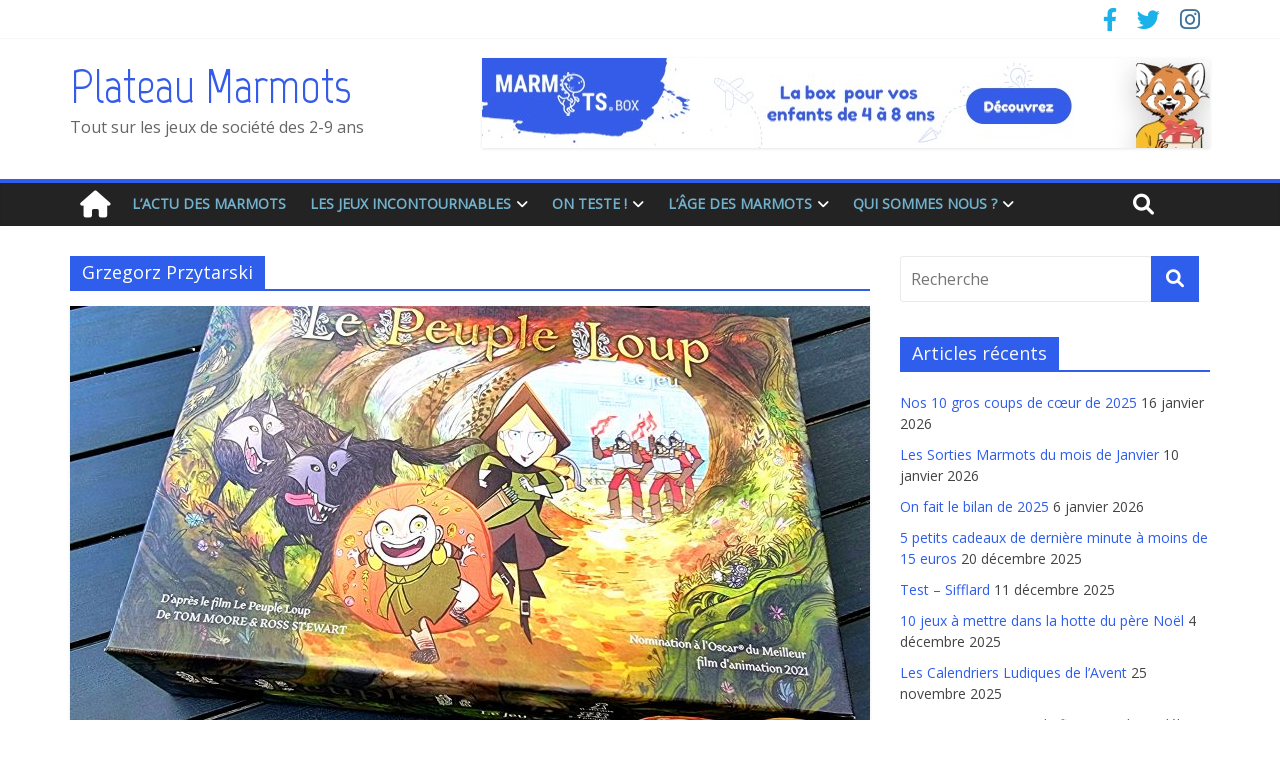

--- FILE ---
content_type: text/html; charset=UTF-8
request_url: https://plateaumarmots.fr/tag/grzegorz-przytarski
body_size: 20911
content:
<!DOCTYPE html>
<html lang="fr-FR">
	<head>
		<meta charset="UTF-8" />
		<meta name="viewport" content="width=device-width, initial-scale=1">
		<link rel="profile" href="http://gmpg.org/xfn/11" />
		<link rel="pingback" href="https://plateaumarmots.fr/xmlrpc.php" />
		<title>Grzegorz Przytarski &#8211; Plateau Marmots</title>
<meta name='robots' content='max-image-preview:large' />
<link rel='dns-prefetch' href='//fonts.googleapis.com' />
<link rel='dns-prefetch' href='//use.fontawesome.com' />
<link rel="alternate" type="application/rss+xml" title="Plateau Marmots &raquo; Flux" href="https://plateaumarmots.fr/feed" />
<link rel="alternate" type="application/rss+xml" title="Plateau Marmots &raquo; Flux des commentaires" href="https://plateaumarmots.fr/comments/feed" />
<link rel="alternate" type="application/rss+xml" title="Plateau Marmots &raquo; Flux de l’étiquette Grzegorz Przytarski" href="https://plateaumarmots.fr/tag/grzegorz-przytarski/feed" />
<style id='wp-img-auto-sizes-contain-inline-css' type='text/css'>
img:is([sizes=auto i],[sizes^="auto," i]){contain-intrinsic-size:3000px 1500px}
/*# sourceURL=wp-img-auto-sizes-contain-inline-css */
</style>
<style id='wp-emoji-styles-inline-css' type='text/css'>

	img.wp-smiley, img.emoji {
		display: inline !important;
		border: none !important;
		box-shadow: none !important;
		height: 1em !important;
		width: 1em !important;
		margin: 0 0.07em !important;
		vertical-align: -0.1em !important;
		background: none !important;
		padding: 0 !important;
	}
/*# sourceURL=wp-emoji-styles-inline-css */
</style>
<link rel='stylesheet' id='wp-block-library-css' href='https://plateaumarmots.fr/wp-includes/css/dist/block-library/style.min.css?ver=6.9' type='text/css' media='all' />
<style id='wp-block-paragraph-inline-css' type='text/css'>
.is-small-text{font-size:.875em}.is-regular-text{font-size:1em}.is-large-text{font-size:2.25em}.is-larger-text{font-size:3em}.has-drop-cap:not(:focus):first-letter{float:left;font-size:8.4em;font-style:normal;font-weight:100;line-height:.68;margin:.05em .1em 0 0;text-transform:uppercase}body.rtl .has-drop-cap:not(:focus):first-letter{float:none;margin-left:.1em}p.has-drop-cap.has-background{overflow:hidden}:root :where(p.has-background){padding:1.25em 2.375em}:where(p.has-text-color:not(.has-link-color)) a{color:inherit}p.has-text-align-left[style*="writing-mode:vertical-lr"],p.has-text-align-right[style*="writing-mode:vertical-rl"]{rotate:180deg}
/*# sourceURL=https://plateaumarmots.fr/wp-includes/blocks/paragraph/style.min.css */
</style>
<style id='global-styles-inline-css' type='text/css'>
:root{--wp--preset--aspect-ratio--square: 1;--wp--preset--aspect-ratio--4-3: 4/3;--wp--preset--aspect-ratio--3-4: 3/4;--wp--preset--aspect-ratio--3-2: 3/2;--wp--preset--aspect-ratio--2-3: 2/3;--wp--preset--aspect-ratio--16-9: 16/9;--wp--preset--aspect-ratio--9-16: 9/16;--wp--preset--color--black: #000000;--wp--preset--color--cyan-bluish-gray: #abb8c3;--wp--preset--color--white: #ffffff;--wp--preset--color--pale-pink: #f78da7;--wp--preset--color--vivid-red: #cf2e2e;--wp--preset--color--luminous-vivid-orange: #ff6900;--wp--preset--color--luminous-vivid-amber: #fcb900;--wp--preset--color--light-green-cyan: #7bdcb5;--wp--preset--color--vivid-green-cyan: #00d084;--wp--preset--color--pale-cyan-blue: #8ed1fc;--wp--preset--color--vivid-cyan-blue: #0693e3;--wp--preset--color--vivid-purple: #9b51e0;--wp--preset--gradient--vivid-cyan-blue-to-vivid-purple: linear-gradient(135deg,rgb(6,147,227) 0%,rgb(155,81,224) 100%);--wp--preset--gradient--light-green-cyan-to-vivid-green-cyan: linear-gradient(135deg,rgb(122,220,180) 0%,rgb(0,208,130) 100%);--wp--preset--gradient--luminous-vivid-amber-to-luminous-vivid-orange: linear-gradient(135deg,rgb(252,185,0) 0%,rgb(255,105,0) 100%);--wp--preset--gradient--luminous-vivid-orange-to-vivid-red: linear-gradient(135deg,rgb(255,105,0) 0%,rgb(207,46,46) 100%);--wp--preset--gradient--very-light-gray-to-cyan-bluish-gray: linear-gradient(135deg,rgb(238,238,238) 0%,rgb(169,184,195) 100%);--wp--preset--gradient--cool-to-warm-spectrum: linear-gradient(135deg,rgb(74,234,220) 0%,rgb(151,120,209) 20%,rgb(207,42,186) 40%,rgb(238,44,130) 60%,rgb(251,105,98) 80%,rgb(254,248,76) 100%);--wp--preset--gradient--blush-light-purple: linear-gradient(135deg,rgb(255,206,236) 0%,rgb(152,150,240) 100%);--wp--preset--gradient--blush-bordeaux: linear-gradient(135deg,rgb(254,205,165) 0%,rgb(254,45,45) 50%,rgb(107,0,62) 100%);--wp--preset--gradient--luminous-dusk: linear-gradient(135deg,rgb(255,203,112) 0%,rgb(199,81,192) 50%,rgb(65,88,208) 100%);--wp--preset--gradient--pale-ocean: linear-gradient(135deg,rgb(255,245,203) 0%,rgb(182,227,212) 50%,rgb(51,167,181) 100%);--wp--preset--gradient--electric-grass: linear-gradient(135deg,rgb(202,248,128) 0%,rgb(113,206,126) 100%);--wp--preset--gradient--midnight: linear-gradient(135deg,rgb(2,3,129) 0%,rgb(40,116,252) 100%);--wp--preset--font-size--small: 13px;--wp--preset--font-size--medium: 20px;--wp--preset--font-size--large: 36px;--wp--preset--font-size--x-large: 42px;--wp--preset--spacing--20: 0.44rem;--wp--preset--spacing--30: 0.67rem;--wp--preset--spacing--40: 1rem;--wp--preset--spacing--50: 1.5rem;--wp--preset--spacing--60: 2.25rem;--wp--preset--spacing--70: 3.38rem;--wp--preset--spacing--80: 5.06rem;--wp--preset--shadow--natural: 6px 6px 9px rgba(0, 0, 0, 0.2);--wp--preset--shadow--deep: 12px 12px 50px rgba(0, 0, 0, 0.4);--wp--preset--shadow--sharp: 6px 6px 0px rgba(0, 0, 0, 0.2);--wp--preset--shadow--outlined: 6px 6px 0px -3px rgb(255, 255, 255), 6px 6px rgb(0, 0, 0);--wp--preset--shadow--crisp: 6px 6px 0px rgb(0, 0, 0);}:where(.is-layout-flex){gap: 0.5em;}:where(.is-layout-grid){gap: 0.5em;}body .is-layout-flex{display: flex;}.is-layout-flex{flex-wrap: wrap;align-items: center;}.is-layout-flex > :is(*, div){margin: 0;}body .is-layout-grid{display: grid;}.is-layout-grid > :is(*, div){margin: 0;}:where(.wp-block-columns.is-layout-flex){gap: 2em;}:where(.wp-block-columns.is-layout-grid){gap: 2em;}:where(.wp-block-post-template.is-layout-flex){gap: 1.25em;}:where(.wp-block-post-template.is-layout-grid){gap: 1.25em;}.has-black-color{color: var(--wp--preset--color--black) !important;}.has-cyan-bluish-gray-color{color: var(--wp--preset--color--cyan-bluish-gray) !important;}.has-white-color{color: var(--wp--preset--color--white) !important;}.has-pale-pink-color{color: var(--wp--preset--color--pale-pink) !important;}.has-vivid-red-color{color: var(--wp--preset--color--vivid-red) !important;}.has-luminous-vivid-orange-color{color: var(--wp--preset--color--luminous-vivid-orange) !important;}.has-luminous-vivid-amber-color{color: var(--wp--preset--color--luminous-vivid-amber) !important;}.has-light-green-cyan-color{color: var(--wp--preset--color--light-green-cyan) !important;}.has-vivid-green-cyan-color{color: var(--wp--preset--color--vivid-green-cyan) !important;}.has-pale-cyan-blue-color{color: var(--wp--preset--color--pale-cyan-blue) !important;}.has-vivid-cyan-blue-color{color: var(--wp--preset--color--vivid-cyan-blue) !important;}.has-vivid-purple-color{color: var(--wp--preset--color--vivid-purple) !important;}.has-black-background-color{background-color: var(--wp--preset--color--black) !important;}.has-cyan-bluish-gray-background-color{background-color: var(--wp--preset--color--cyan-bluish-gray) !important;}.has-white-background-color{background-color: var(--wp--preset--color--white) !important;}.has-pale-pink-background-color{background-color: var(--wp--preset--color--pale-pink) !important;}.has-vivid-red-background-color{background-color: var(--wp--preset--color--vivid-red) !important;}.has-luminous-vivid-orange-background-color{background-color: var(--wp--preset--color--luminous-vivid-orange) !important;}.has-luminous-vivid-amber-background-color{background-color: var(--wp--preset--color--luminous-vivid-amber) !important;}.has-light-green-cyan-background-color{background-color: var(--wp--preset--color--light-green-cyan) !important;}.has-vivid-green-cyan-background-color{background-color: var(--wp--preset--color--vivid-green-cyan) !important;}.has-pale-cyan-blue-background-color{background-color: var(--wp--preset--color--pale-cyan-blue) !important;}.has-vivid-cyan-blue-background-color{background-color: var(--wp--preset--color--vivid-cyan-blue) !important;}.has-vivid-purple-background-color{background-color: var(--wp--preset--color--vivid-purple) !important;}.has-black-border-color{border-color: var(--wp--preset--color--black) !important;}.has-cyan-bluish-gray-border-color{border-color: var(--wp--preset--color--cyan-bluish-gray) !important;}.has-white-border-color{border-color: var(--wp--preset--color--white) !important;}.has-pale-pink-border-color{border-color: var(--wp--preset--color--pale-pink) !important;}.has-vivid-red-border-color{border-color: var(--wp--preset--color--vivid-red) !important;}.has-luminous-vivid-orange-border-color{border-color: var(--wp--preset--color--luminous-vivid-orange) !important;}.has-luminous-vivid-amber-border-color{border-color: var(--wp--preset--color--luminous-vivid-amber) !important;}.has-light-green-cyan-border-color{border-color: var(--wp--preset--color--light-green-cyan) !important;}.has-vivid-green-cyan-border-color{border-color: var(--wp--preset--color--vivid-green-cyan) !important;}.has-pale-cyan-blue-border-color{border-color: var(--wp--preset--color--pale-cyan-blue) !important;}.has-vivid-cyan-blue-border-color{border-color: var(--wp--preset--color--vivid-cyan-blue) !important;}.has-vivid-purple-border-color{border-color: var(--wp--preset--color--vivid-purple) !important;}.has-vivid-cyan-blue-to-vivid-purple-gradient-background{background: var(--wp--preset--gradient--vivid-cyan-blue-to-vivid-purple) !important;}.has-light-green-cyan-to-vivid-green-cyan-gradient-background{background: var(--wp--preset--gradient--light-green-cyan-to-vivid-green-cyan) !important;}.has-luminous-vivid-amber-to-luminous-vivid-orange-gradient-background{background: var(--wp--preset--gradient--luminous-vivid-amber-to-luminous-vivid-orange) !important;}.has-luminous-vivid-orange-to-vivid-red-gradient-background{background: var(--wp--preset--gradient--luminous-vivid-orange-to-vivid-red) !important;}.has-very-light-gray-to-cyan-bluish-gray-gradient-background{background: var(--wp--preset--gradient--very-light-gray-to-cyan-bluish-gray) !important;}.has-cool-to-warm-spectrum-gradient-background{background: var(--wp--preset--gradient--cool-to-warm-spectrum) !important;}.has-blush-light-purple-gradient-background{background: var(--wp--preset--gradient--blush-light-purple) !important;}.has-blush-bordeaux-gradient-background{background: var(--wp--preset--gradient--blush-bordeaux) !important;}.has-luminous-dusk-gradient-background{background: var(--wp--preset--gradient--luminous-dusk) !important;}.has-pale-ocean-gradient-background{background: var(--wp--preset--gradient--pale-ocean) !important;}.has-electric-grass-gradient-background{background: var(--wp--preset--gradient--electric-grass) !important;}.has-midnight-gradient-background{background: var(--wp--preset--gradient--midnight) !important;}.has-small-font-size{font-size: var(--wp--preset--font-size--small) !important;}.has-medium-font-size{font-size: var(--wp--preset--font-size--medium) !important;}.has-large-font-size{font-size: var(--wp--preset--font-size--large) !important;}.has-x-large-font-size{font-size: var(--wp--preset--font-size--x-large) !important;}
/*# sourceURL=global-styles-inline-css */
</style>

<style id='classic-theme-styles-inline-css' type='text/css'>
/*! This file is auto-generated */
.wp-block-button__link{color:#fff;background-color:#32373c;border-radius:9999px;box-shadow:none;text-decoration:none;padding:calc(.667em + 2px) calc(1.333em + 2px);font-size:1.125em}.wp-block-file__button{background:#32373c;color:#fff;text-decoration:none}
/*# sourceURL=/wp-includes/css/classic-themes.min.css */
</style>
<style id='font-awesome-svg-styles-default-inline-css' type='text/css'>
.svg-inline--fa {
  display: inline-block;
  height: 1em;
  overflow: visible;
  vertical-align: -.125em;
}
/*# sourceURL=font-awesome-svg-styles-default-inline-css */
</style>
<link rel='stylesheet' id='font-awesome-svg-styles-css' href='https://plateaumarmots.fr/wp-content/uploads/font-awesome/v6.1.1/css/svg-with-js.css' type='text/css' media='all' />
<style id='font-awesome-svg-styles-inline-css' type='text/css'>
   .wp-block-font-awesome-icon svg::before,
   .wp-rich-text-font-awesome-icon svg::before {content: unset;}
/*# sourceURL=font-awesome-svg-styles-inline-css */
</style>
<link rel='stylesheet' id='contact-form-7-css' href='https://plateaumarmots.fr/wp-content/plugins/contact-form-7/includes/css/styles.css?ver=6.1.3' type='text/css' media='all' />
<link rel='stylesheet' id='colormag_style-css' href='https://plateaumarmots.fr/wp-content/themes/colormag-pro/style.css?ver=6.9' type='text/css' media='all' />
<link rel='stylesheet' id='colormag_googlefonts-css' href='//fonts.googleapis.com/css?family=Marvel%7COpen+Sans&#038;ver=6.9' type='text/css' media='all' />
<link rel='stylesheet' id='colormag-fontawesome-css' href='https://plateaumarmots.fr/wp-content/themes/colormag-pro/fontawesome/css/font-awesome.min.css?ver=4.7.0' type='text/css' media='all' />
<link rel='stylesheet' id='font-awesome-official-css' href='https://use.fontawesome.com/releases/v6.1.1/css/all.css' type='text/css' media='all' integrity="sha384-/frq1SRXYH/bSyou/HUp/hib7RVN1TawQYja658FEOodR/FQBKVqT9Ol+Oz3Olq5" crossorigin="anonymous" />
<link rel='stylesheet' id='font-awesome-official-v4shim-css' href='https://use.fontawesome.com/releases/v6.1.1/css/v4-shims.css' type='text/css' media='all' integrity="sha384-4Jczmr1SlicmtiAiHGxwWtSzLJAS97HzJsKGqfC0JtZktLrPXIux1u6GJNVRRqiN" crossorigin="anonymous" />
<script type="text/javascript" src="https://plateaumarmots.fr/wp-includes/js/jquery/jquery.min.js?ver=3.7.1" id="jquery-core-js"></script>
<script type="text/javascript" src="https://plateaumarmots.fr/wp-includes/js/jquery/jquery-migrate.min.js?ver=3.4.1" id="jquery-migrate-js"></script>
<script type="text/javascript" id="colormag-loadmore-js-extra">
/* <![CDATA[ */
var colormag_script_vars = {"no_more_posts":"No more post"};
//# sourceURL=colormag-loadmore-js-extra
/* ]]> */
</script>
<script type="text/javascript" src="https://plateaumarmots.fr/wp-content/themes/colormag-pro/js/loadmore.min.js?ver=6.9" id="colormag-loadmore-js"></script>
<link rel="https://api.w.org/" href="https://plateaumarmots.fr/wp-json/" /><link rel="alternate" title="JSON" type="application/json" href="https://plateaumarmots.fr/wp-json/wp/v2/tags/1713" /><link rel="EditURI" type="application/rsd+xml" title="RSD" href="https://plateaumarmots.fr/xmlrpc.php?rsd" />
<meta name="generator" content="WordPress 6.9" />
<style type="text/css">.recentcomments a{display:inline !important;padding:0 !important;margin:0 !important;}</style><style type="text/css" id="custom-background-css">
body.custom-background { background-color: #ffffff; }
</style>
	<!-- Plateau Marmots Internal Styles --><style type="text/css"> .colormag-button,blockquote,button,input[type=reset],input[type=button],input[type=submit]{background-color:#2f5eed}a,#masthead .main-small-navigation li:hover > .sub-toggle i, #masthead .main-small-navigation li.current-page-ancestor > .sub-toggle i, #masthead .main-small-navigation li.current-menu-ancestor > .sub-toggle i, #masthead .main-small-navigation li.current-page-item > .sub-toggle i, #masthead .main-small-navigation li.current-menu-item > .sub-toggle i,#masthead.colormag-header-classic #site-navigation .fa.search-top:hover,#masthead.colormag-header-classic #site-navigation.main-small-navigation .random-post a:hover .fa-random,#masthead.colormag-header-classic #site-navigation.main-navigation .random-post a:hover .fa-random,#masthead.colormag-header-classic .breaking-news .newsticker a:hover{color:#2f5eed}#site-navigation{border-top:4px solid #2f5eed}.home-icon.front_page_on,.main-navigation a:hover,.main-navigation ul li ul li a:hover,.main-navigation ul li ul li:hover>a,.main-navigation ul li.current-menu-ancestor>a,.main-navigation ul li.current-menu-item ul li a:hover,.main-navigation ul li.current-menu-item>a,.main-navigation ul li.current_page_ancestor>a,.main-navigation ul li.current_page_item>a,.main-navigation ul li:hover>a,.main-small-navigation li a:hover,.site-header .menu-toggle:hover,#masthead.colormag-header-classic #site-navigation.main-navigation ul#menu-primary ul.sub-menu li:hover > a, #masthead.colormag-header-classic #site-navigation.main-navigation ul#menu-primary ul.sub-menu li.current-menu-ancestor > a, #masthead.colormag-header-classic #site-navigation.main-navigation ul#menu-primary ul.sub-menu li.current-menu-item > a,#masthead.colormag-header-clean #site-navigation .menu-toggle:hover,#masthead.colormag-header-clean #site-navigation.main-small-navigation .menu-toggle,#masthead.colormag-header-classic #site-navigation.main-small-navigation .menu-toggle,#masthead .main-small-navigation li:hover > a, #masthead .main-small-navigation li.current-page-ancestor > a, #masthead .main-small-navigation li.current-menu-ancestor > a, #masthead .main-small-navigation li.current-page-item > a, #masthead .main-small-navigation li.current-menu-item > a,#masthead.colormag-header-classic #site-navigation .menu-toggle:hover{background-color:#2f5eed}#masthead.colormag-header-classic #site-navigation.main-navigation ul#menu-primary > li:hover > a, #masthead.colormag-header-classic #site-navigation.main-navigation ul#menu-primary > li.current-menu-item > a, #masthead.colormag-header-classic #site-navigation.main-navigation ul#menu-primary > li.current-menu-ancestor > a,#masthead.colormag-header-classic #site-navigation.main-navigation ul#menu-primary ul.sub-menu li:hover, #masthead.colormag-header-classic #site-navigation.main-navigation ul#menu-primary ul.sub-menu li.current-menu-ancestor, #masthead.colormag-header-classic #site-navigation.main-navigation ul#menu-primary ul.sub-menu li.current-menu-item,#masthead.colormag-header-classic #site-navigation .menu-toggle:hover,#masthead.colormag-header-classic #site-navigation.main-small-navigation .menu-toggle{border-color:#2f5eed}.main-small-navigation .current-menu-item>a,.main-small-navigation .current_page_item>a,#masthead.colormag-header-clean #site-navigation.main-small-navigation li:hover > a, #masthead.colormag-header-clean #site-navigation.main-small-navigation li.current-page-ancestor > a, #masthead.colormag-header-clean #site-navigation.main-small-navigation li.current-menu-ancestor > a, #masthead.colormag-header-clean #site-navigation.main-small-navigation li.current-page-item > a, #masthead.colormag-header-clean #site-navigation.main-small-navigation li.current-menu-item > a{background:#2f5eed}#main .breaking-news-latest,.fa.search-top:hover{background-color:#2f5eed}.byline a:hover,.comments a:hover,.edit-link a:hover,.posted-on a:hover,.social-links i.fa:hover,.tag-links a:hover,#masthead.colormag-header-clean .social-links li:hover i.fa,#masthead.colormag-header-classic .social-links li:hover i.fa,#masthead.colormag-header-clean .breaking-news .newsticker a:hover{color:#2f5eed}.widget_featured_posts .article-content .above-entry-meta .cat-links a,.widget_call_to_action .btn--primary,.colormag-footer--classic .footer-widgets-area .widget-title span::before,.colormag-footer--classic-bordered .footer-widgets-area .widget-title span::before{background-color:#2f5eed}.widget_featured_posts .article-content .entry-title a:hover{color:#2f5eed}.widget_featured_posts .widget-title{border-bottom:2px solid #2f5eed}.widget_featured_posts .widget-title span,.widget_featured_slider .slide-content .above-entry-meta .cat-links a{background-color:#2f5eed}.widget_featured_slider .slide-content .below-entry-meta .byline a:hover,.widget_featured_slider .slide-content .below-entry-meta .comments a:hover,.widget_featured_slider .slide-content .below-entry-meta .posted-on a:hover,.widget_featured_slider .slide-content .entry-title a:hover{color:#2f5eed}.widget_highlighted_posts .article-content .above-entry-meta .cat-links a{background-color:#2f5eed}.widget_block_picture_news.widget_featured_posts .article-content .entry-title a:hover,.widget_highlighted_posts .article-content .below-entry-meta .byline a:hover,.widget_highlighted_posts .article-content .below-entry-meta .comments a:hover,.widget_highlighted_posts .article-content .below-entry-meta .posted-on a:hover,.widget_highlighted_posts .article-content .entry-title a:hover{color:#2f5eed}.category-slide-next,.category-slide-prev,.slide-next,.slide-prev,.tabbed-widget ul li{background-color:#2f5eed}i.fa-arrow-up, i.fa-arrow-down{color:#2f5eed}#secondary .widget-title{border-bottom:2px solid #2f5eed}#content .wp-pagenavi .current,#content .wp-pagenavi a:hover,#secondary .widget-title span{background-color:#2f5eed}#site-title a{color:#2f5eed}.page-header .page-title{border-bottom:2px solid #2f5eed}#content .post .article-content .above-entry-meta .cat-links a,.page-header .page-title span{background-color:#2f5eed}#content .post .article-content .entry-title a:hover,.entry-meta .byline i,.entry-meta .cat-links i,.entry-meta a,.post .entry-title a:hover,.search .entry-title a:hover{color:#2f5eed}.entry-meta .post-format i{background-color:#2f5eed}.entry-meta .comments-link a:hover,.entry-meta .edit-link a:hover,.entry-meta .posted-on a:hover,.entry-meta .tag-links a:hover,.single #content .tags a:hover{color:#2f5eed}.format-link .entry-content a,.more-link{background-color:#2f5eed}.count,.next a:hover,.previous a:hover,.related-posts-main-title .fa,.single-related-posts .article-content .entry-title a:hover{color:#2f5eed}.pagination a span:hover{color:#2f5eed;border-color:#2f5eed}.pagination span{background-color:#2f5eed}#content .comments-area a.comment-edit-link:hover,#content .comments-area a.comment-permalink:hover,#content .comments-area article header cite a:hover,.comments-area .comment-author-link a:hover{color:#2f5eed}.comments-area .comment-author-link span{background-color:#2f5eed}.comment .comment-reply-link:hover,.nav-next a,.nav-previous a{color:#2f5eed}.footer-widgets-area .widget-title{border-bottom:2px solid #2f5eed}.footer-widgets-area .widget-title span{background-color:#2f5eed}#colophon .footer-menu ul li a:hover,.footer-widgets-area a:hover,a#scroll-up i{color:#2f5eed}.advertisement_above_footer .widget-title{border-bottom:2px solid #2f5eed}.advertisement_above_footer .widget-title span{background-color:#2f5eed}.sub-toggle{background:#2f5eed}.main-small-navigation li.current-menu-item > .sub-toggle i {color:#2f5eed}.error{background:#2f5eed}.num-404{color:#2f5eed}#primary .widget-title{border-bottom: 2px solid #2f5eed}#primary .widget-title span{background-color:#2f5eed} #site-title a { font-family: "Marvel"; } #site-title a { font-size: 48px; } #site-title a { color: #355ce8; } .main-navigation a, .main-navigation ul li ul li a, .main-navigation ul li.current-menu-item ul li a, .main-navigation ul li ul li.current-menu-item a, .main-navigation ul li.current_page_ancestor ul li a, .main-navigation ul li.current-menu-ancestor ul li a, .main-navigation ul li.current_page_item ul li a { color: #72b1cc; } .type-page .entry-title { color: #dd8604; } #secondary .widget-title span { color: #f9f9f9; }</style>
				<style type="text/css" id="wp-custom-css">
			.widget_featured_slider .slide-content {
    background: linear-gradient(to bottom, rgba(0, 0, 0, 0.4) , rgba(0, 0, 0, 0.5));
}
.widget_highlighted_posts .article-content {
    background: linear-gradient(to bottom, rgba(0, 0, 0, 0.5) , rgba(0, 0, 0, 0.4));
}		</style>
			</head>

	<body class="archive tag tag-grzegorz-przytarski tag-1713 custom-background wp-theme-colormag-pro  wide">
						<div id="page" class="hfeed site">
			
			
			<header id="masthead" class="site-header clearfix ">
				<div id="header-text-nav-container" class="clearfix">

					
									<div class="news-bar">
				<div class="inner-wrap clearfix">
					
					
					
		
		<div class="social-links clearfix">
			<ul>
				<li><a href="https://www.facebook.com/plateaumarmots/" ><i class="fa fa-facebook"></i></a></li><li><a href="https://twitter.com/plateaumarmots?lang=fr" ><i class="fa fa-twitter"></i></a></li><li><a href="https://www.instagram.com/plateau_marmots/" target="_blank"><i class="fa fa-instagram"></i></a></li>
							</ul>
		</div><!-- .social-links -->
						</div>
			</div>
			
						
						
		<div class="inner-wrap">

			<div id="header-text-nav-wrap" class="clearfix">
				<div id="header-left-section">
										<div id="header-text" class="">
													<h3 id="site-title">
								<a href="https://plateaumarmots.fr/" title="Plateau Marmots" rel="home">Plateau Marmots</a>
							</h3>
						
													<p id="site-description">Tout sur les jeux de société des 2-9 ans</p>
						<!-- #site-description -->
					</div><!-- #header-text -->
				</div><!-- #header-left-section -->
				<div id="header-right-section">
											<div id="header-right-sidebar" class="clearfix">
							<aside id="colormag_728x90_advertisement_widget-2" class="widget widget_728x90_advertisement clearfix">
		<div class="advertisement_728x90">
						<div class="advertisement-content"><a href="https://www.ludum.fr/?aff=4" class="single_ad_728x90" target="_blank" rel="nofollow">
												<img src="https://plateaumarmots.fr/wp-content/uploads/2020/03/marmots-box.jpg" width="728" height="90" alt="">
									</a></div>		</div>
		</aside>						</div>
										</div><!-- #header-right-section -->

			</div><!-- #header-text-nav-wrap -->

		</div><!-- .inner-wrap -->

		
						
						
					<nav id="site-navigation" class="main-navigation clearfix">
				<div class="inner-wrap clearfix">
											<div class="home-icon">
							<a href="https://plateaumarmots.fr/" title="Plateau Marmots"><i class="fa fa-home"></i></a>
						</div>
											<h4 class="menu-toggle"></h4>
					<div class="menu-primary-container"><ul id="menu-menu-marmots" class="menu"><li id="menu-item-189" class="menu-item menu-item-type-taxonomy menu-item-object-category menu-item-189 menu-item-category-27"><a href="https://plateaumarmots.fr/category/lactu-des-marmots">L&rsquo;actu des marmots</a></li>
<li id="menu-item-3297" class="menu-item menu-item-type-post_type menu-item-object-page menu-item-has-children menu-item-3297"><a href="https://plateaumarmots.fr/jeux-de-societe-enfants-incontournables">Les jeux incontournables</a>
<ul class="sub-menu">
	<li id="menu-item-3298" class="menu-item menu-item-type-post_type menu-item-object-post menu-item-3298"><a href="https://plateaumarmots.fr/jeux-de-societe-incontournables-petits-marmots-a-partir-de-2-ans">Pour les tout-tout petits (à partir de 2 ans)</a></li>
	<li id="menu-item-3426" class="menu-item menu-item-type-post_type menu-item-object-post menu-item-3426"><a href="https://plateaumarmots.fr/les-jeux-de-societe-incontournables-pour-les-petits-marmots-a-partir-de-3-ans">Pour les tout petits (à partir de 3 ans)</a></li>
	<li id="menu-item-3641" class="menu-item menu-item-type-post_type menu-item-object-post menu-item-3641"><a href="https://plateaumarmots.fr/les-jeux-de-societe-incontournables-pour-les-petits-marmots-a-partir-de-4-ans">Pour les petits  (à partir de 4 ans)</a></li>
	<li id="menu-item-4252" class="menu-item menu-item-type-post_type menu-item-object-post menu-item-4252"><a href="https://plateaumarmots.fr/les-jeux-de-societe-incontournables-pour-les-petits-marmots-a-partir-de-5-ans">Pour les marmots (à partir de 5 ans)</a></li>
	<li id="menu-item-13873" class="menu-item menu-item-type-post_type menu-item-object-post menu-item-13873"><a href="https://plateaumarmots.fr/les-jeux-de-societe-incontournables-pour-les-moyens-grands-marmots-a-partir-de-6-ans">Pour les moyens grands (à partir de 6 ans)</a></li>
	<li id="menu-item-14735" class="menu-item menu-item-type-post_type menu-item-object-post menu-item-14735"><a href="https://plateaumarmots.fr/les-jeux-de-societe-incontournables-pour-les-grands-marmots-a-partir-de-7-ans">Pour les grands marmots (à partir de 7 ans)</a></li>
	<li id="menu-item-3299" class="menu-item menu-item-type-post_type menu-item-object-post menu-item-3299"><a href="https://plateaumarmots.fr/choisir-jeu-de-societe-enfants">Comment choisir un jeu de société pour enfants ?</a></li>
</ul>
</li>
<li id="menu-item-313" class="menu-item menu-item-type-taxonomy menu-item-object-category menu-item-has-children menu-item-313 menu-item-category-24"><a href="https://plateaumarmots.fr/category/on-teste">On teste !</a>
<ul class="sub-menu">
	<li id="menu-item-316" class="menu-item menu-item-type-taxonomy menu-item-object-category menu-item-316 menu-item-category-10"><a href="https://plateaumarmots.fr/category/on-teste/jeux-de-plateaux">Jeux de plateaux</a></li>
	<li id="menu-item-315" class="menu-item menu-item-type-taxonomy menu-item-object-category menu-item-315 menu-item-category-2"><a href="https://plateaumarmots.fr/category/on-teste/jeux-de-cartes">Jeux de cartes</a></li>
	<li id="menu-item-317" class="menu-item menu-item-type-taxonomy menu-item-object-category menu-item-317 menu-item-category-14"><a href="https://plateaumarmots.fr/category/on-teste/jeux-dadresse">Jeux d&rsquo;adresse</a></li>
	<li id="menu-item-335" class="menu-item menu-item-type-taxonomy menu-item-object-category menu-item-335 menu-item-category-66"><a href="https://plateaumarmots.fr/category/on-teste/jeux-educatifs">Jeux éducatifs</a></li>
	<li id="menu-item-592" class="menu-item menu-item-type-taxonomy menu-item-object-category menu-item-592 menu-item-category-106"><a href="https://plateaumarmots.fr/category/on-teste/jeux-inclassables">Jeux inclassables</a></li>
	<li id="menu-item-3342" class="menu-item menu-item-type-taxonomy menu-item-object-category menu-item-3342 menu-item-category-401"><a href="https://plateaumarmots.fr/category/on-teste/puzzle-games">Puzzle Games</a></li>
</ul>
</li>
<li id="menu-item-710" class="menu-item menu-item-type-taxonomy menu-item-object-category menu-item-has-children menu-item-710 menu-item-category-25"><a href="https://plateaumarmots.fr/category/age">L&rsquo;Âge des Marmots</a>
<ul class="sub-menu">
	<li id="menu-item-712" class="menu-item menu-item-type-taxonomy menu-item-object-category menu-item-712 menu-item-category-16"><a href="https://plateaumarmots.fr/category/age/a-partir-de-2-ans">A partir de 2 ans</a></li>
	<li id="menu-item-713" class="menu-item menu-item-type-taxonomy menu-item-object-category menu-item-713 menu-item-category-13"><a href="https://plateaumarmots.fr/category/age/a-partir-de-3-ans">A partir de 3 ans</a></li>
	<li id="menu-item-714" class="menu-item menu-item-type-taxonomy menu-item-object-category menu-item-714 menu-item-category-3"><a href="https://plateaumarmots.fr/category/age/a-partir-de-4-ans">A partir de 4 ans</a></li>
	<li id="menu-item-715" class="menu-item menu-item-type-taxonomy menu-item-object-category menu-item-715 menu-item-category-44"><a href="https://plateaumarmots.fr/category/age/a-partir-de-5-ans">A partir de 5 ans</a></li>
	<li id="menu-item-716" class="menu-item menu-item-type-taxonomy menu-item-object-category menu-item-716 menu-item-category-29"><a href="https://plateaumarmots.fr/category/age/a-partir-de-6-ans">A partir de 6 ans</a></li>
	<li id="menu-item-717" class="menu-item menu-item-type-taxonomy menu-item-object-category menu-item-717 menu-item-category-71"><a href="https://plateaumarmots.fr/category/age/a-partir-de-7-ans">A partir de 7 ans</a></li>
	<li id="menu-item-718" class="menu-item menu-item-type-taxonomy menu-item-object-category menu-item-718 menu-item-category-28"><a href="https://plateaumarmots.fr/category/age/a-partir-de-8-ans">A partir de 8 ans</a></li>
	<li id="menu-item-711" class="menu-item menu-item-type-taxonomy menu-item-object-category menu-item-711 menu-item-category-95"><a href="https://plateaumarmots.fr/category/age/a-partir-de-10-ans">A partir de 10 ans</a></li>
</ul>
</li>
<li id="menu-item-197" class="menu-item menu-item-type-post_type menu-item-object-page menu-item-has-children menu-item-197"><a href="https://plateaumarmots.fr/qui-sommes-nous">Qui sommes nous ?</a>
<ul class="sub-menu">
	<li id="menu-item-312" class="menu-item menu-item-type-post_type menu-item-object-page menu-item-312"><a href="https://plateaumarmots.fr/contact">Contact</a></li>
</ul>
</li>
</ul></div>																<i class="fa fa-search search-top"></i>
						<div class="search-form-top">
							<form action="https://plateaumarmots.fr/" class="search-form searchform clearfix" method="get">
	<div class="search-wrap">
		<input type="text" placeholder="Recherche" class="s field" name="s">
		<button class="search-icon" type="submit"></button>
	</div>
</form><!-- .searchform -->
						</div>
									</div>
			</nav>
		
		
					
				</div><!-- #header-text-nav-container -->

				
			</header>
									<div id="main" class="clearfix">
				
				
				<div class="inner-wrap clearfix">

	
	<div id="primary">
		<div id="content" class="clearfix">

			
				<header class="page-header">
											<h1 class="page-title">
							<span>
								Grzegorz Przytarski							</span>
						</h1>
														</header><!-- .page-header -->

				<div class="article-container">

					
					
						

<article id="post-19585" class="post-19585 post type-post status-publish format-standard has-post-thumbnail hentry category-a-partir-de-6-ans category-jeux-de-plateaux category-on-teste tag-atalia tag-foret tag-grzegorz-przytarski tag-jeu-cooperatif tag-jouable-en-solo tag-loup tag-maciej-rogalewicz tag-tactique">
	
			<div class="featured-image">
			<a href="https://plateaumarmots.fr/test-le-peuple-loup" title="Test &#8211; Le Peuple Loup"><img width="800" height="445" src="https://plateaumarmots.fr/wp-content/uploads/2021/09/20210831_181441-800x445.jpg" class="attachment-colormag-featured-image size-colormag-featured-image wp-post-image" alt="" decoding="async" fetchpriority="high" /></a>
		</div>

			
	<div class="article-content clearfix">

		
<div class="above-entry-meta"><span class="cat-links"><a href="https://plateaumarmots.fr/category/age/a-partir-de-6-ans"  rel="category tag">A partir de 6 ans</a>&nbsp;<a href="https://plateaumarmots.fr/category/on-teste/jeux-de-plateaux" style="background:#282bfc" rel="category tag">Jeux de plateaux</a>&nbsp;<a href="https://plateaumarmots.fr/category/on-teste" style="background:#dd3333" rel="category tag">On teste !</a>&nbsp;</span></div>
		<header class="entry-header">
			<h2 class="entry-title">
				<a href="https://plateaumarmots.fr/test-le-peuple-loup" title="Test &#8211; Le Peuple Loup">Test &#8211; Le Peuple Loup</a>
			</h2>
		</header>

			<div class="below-entry-meta">
			<span class="posted-on"><a href="https://plateaumarmots.fr/test-le-peuple-loup" title="10 h 26 min" rel="bookmark"><i class="fa fa-calendar-o"></i> <time class="entry-date published" datetime="2021-09-17T10:26:21+02:00">17 septembre 2021</time><time class="updated" datetime="2021-09-17T11:08:53+02:00">17 septembre 2021</time></a></span>
			<span class="byline"><span class="author vcard" itemprop="name"><i class="fa fa-user"></i><a class="url fn n" href="https://plateaumarmots.fr/author/plateau-marmots" title="Olivier">Olivier</a></span></span>

			<span class="post-views"><i class="fa fa-eye"></i><span class="total-views">7075 Views</span></span>
							<span class="comments"><a href="https://plateaumarmots.fr/test-le-peuple-loup#respond"><i class="fa fa-comment"></i> 0 Comments</a></span>
				<span class="tag-links"><i class="fa fa-tags"></i><a href="https://plateaumarmots.fr/tag/atalia" rel="tag">Atalia</a>, <a href="https://plateaumarmots.fr/tag/foret" rel="tag">Forêt</a>, <a href="https://plateaumarmots.fr/tag/grzegorz-przytarski" rel="tag">Grzegorz Przytarski</a>, <a href="https://plateaumarmots.fr/tag/jeu-cooperatif" rel="tag">Jeu coopératif</a>, <a href="https://plateaumarmots.fr/tag/jouable-en-solo" rel="tag">Jouable en solo</a>, <a href="https://plateaumarmots.fr/tag/loup" rel="tag">Loup</a>, <a href="https://plateaumarmots.fr/tag/maciej-rogalewicz" rel="tag">Maciej Rogalewicz</a>, <a href="https://plateaumarmots.fr/tag/tactique" rel="tag">Tactique</a></span></div>
		<div class="entry-content clearfix">
				<p>«&nbsp;Nous sommes en Irlande, au temps des superstitions et des croyances.&nbsp;» Oui, je sais, vous allez me dire qu’à l’heure</p>
				<a class="more-link" title="Test &#8211; Le Peuple Loup" href="https://plateaumarmots.fr/test-le-peuple-loup"><span>Read more</span></a>

			</div>

	</div>

</article>

					
				</div>

				

			
		</div><!-- #content -->
	</div><!-- #primary -->

	
<div id="secondary">
			
		<aside id="search-2" class="widget widget_search clearfix"><form action="https://plateaumarmots.fr/" class="search-form searchform clearfix" method="get">
	<div class="search-wrap">
		<input type="text" placeholder="Recherche" class="s field" name="s">
		<button class="search-icon" type="submit"></button>
	</div>
</form><!-- .searchform -->
</aside>
		<aside id="recent-posts-2" class="widget widget_recent_entries clearfix">
		<h3 class="widget-title"><span>Articles récents</span></h3>
		<ul>
											<li>
					<a href="https://plateaumarmots.fr/nos-10-gros-coups-de-coeur-de-2025">Nos 10 gros coups de cœur de 2025</a>
											<span class="post-date">16 janvier 2026</span>
									</li>
											<li>
					<a href="https://plateaumarmots.fr/les-sorties-marmots-du-mois-de-janvier">Les Sorties Marmots du mois de Janvier</a>
											<span class="post-date">10 janvier 2026</span>
									</li>
											<li>
					<a href="https://plateaumarmots.fr/on-fait-le-bilan-de-2025">On fait le bilan de 2025</a>
											<span class="post-date">6 janvier 2026</span>
									</li>
											<li>
					<a href="https://plateaumarmots.fr/5-petits-cadeaux-de-derniere-minute-a-moins-de-15-euros">5 petits cadeaux de dernière minute à moins de 15 euros</a>
											<span class="post-date">20 décembre 2025</span>
									</li>
											<li>
					<a href="https://plateaumarmots.fr/test-sifflard">Test &#8211; Sifflard</a>
											<span class="post-date">11 décembre 2025</span>
									</li>
											<li>
					<a href="https://plateaumarmots.fr/10-jeux-a-mettre-dans-la-hotte-du-pere-noel">10 jeux à mettre dans la hotte du père Noël</a>
											<span class="post-date">4 décembre 2025</span>
									</li>
											<li>
					<a href="https://plateaumarmots.fr/les-calendriers-ludiques-de-lavent">Les Calendriers Ludiques de l&rsquo;Avent</a>
											<span class="post-date">25 novembre 2025</span>
									</li>
											<li>
					<a href="https://plateaumarmots.fr/les-sorties-marmots-de-fin-novembre-debut-decembre">Les sorties Marmots de fin Novembre / début Décembre</a>
											<span class="post-date">21 novembre 2025</span>
									</li>
											<li>
					<a href="https://plateaumarmots.fr/uno-elite-mattel-se-lance-dans-le-tcg">Uno ELITE : Mattel se lance dans le TCG !</a>
											<span class="post-date">19 novembre 2025</span>
									</li>
											<li>
					<a href="https://plateaumarmots.fr/test-donjons-et-chatons-boite-de-decouverte">Test &#8211; Donjons et Chatons : Boîte de découverte</a>
											<span class="post-date">17 novembre 2025</span>
									</li>
					</ul>

		</aside><aside id="colormag_300x250_advertisement_widget-2" class="widget widget_300x250_advertisement clearfix">
		<div class="advertisement_300x250">
						<div class="advertisement-content"><a href="https://www.ludum.fr/abonnements-box/marmots-box-jeux-de-societe-enfants-339" class="single_ad_300x250" target="_blank" rel="nofollow">
												<img src="https://plateaumarmots.fr/wp-content/uploads/2020/03/88183319_491481488198056_8250865349390499840_n.jpg" width="300" height="250" alt="">
									</a></div>		</div>
		</aside><aside id="nav_menu-3" class="widget widget_nav_menu clearfix"><h3 class="widget-title"><span>Un jeu pour quel âge ?</span></h3><div class="menu-lage-des-marmots-container"><ul id="menu-lage-des-marmots" class="menu"><li id="menu-item-500" class="menu-item menu-item-type-taxonomy menu-item-object-category menu-item-500 menu-item-category-16"><a href="https://plateaumarmots.fr/category/age/a-partir-de-2-ans">A partir de 2 ans</a></li>
<li id="menu-item-501" class="menu-item menu-item-type-taxonomy menu-item-object-category menu-item-501 menu-item-category-13"><a href="https://plateaumarmots.fr/category/age/a-partir-de-3-ans">A partir de 3 ans</a></li>
<li id="menu-item-502" class="menu-item menu-item-type-taxonomy menu-item-object-category menu-item-502 menu-item-category-3"><a href="https://plateaumarmots.fr/category/age/a-partir-de-4-ans">A partir de 4 ans</a></li>
<li id="menu-item-503" class="menu-item menu-item-type-taxonomy menu-item-object-category menu-item-503 menu-item-category-44"><a href="https://plateaumarmots.fr/category/age/a-partir-de-5-ans">A partir de 5 ans</a></li>
<li id="menu-item-504" class="menu-item menu-item-type-taxonomy menu-item-object-category menu-item-504 menu-item-category-29"><a href="https://plateaumarmots.fr/category/age/a-partir-de-6-ans">A partir de 6 ans</a></li>
<li id="menu-item-505" class="menu-item menu-item-type-taxonomy menu-item-object-category menu-item-505 menu-item-category-71"><a href="https://plateaumarmots.fr/category/age/a-partir-de-7-ans">A partir de 7 ans</a></li>
<li id="menu-item-506" class="menu-item menu-item-type-taxonomy menu-item-object-category menu-item-506 menu-item-category-28"><a href="https://plateaumarmots.fr/category/age/a-partir-de-8-ans">A partir de 8 ans</a></li>
<li id="menu-item-599" class="menu-item menu-item-type-taxonomy menu-item-object-category menu-item-599 menu-item-category-95"><a href="https://plateaumarmots.fr/category/age/a-partir-de-10-ans">A partir de 10 ans</a></li>
</ul></div></aside><aside id="nav_menu-4" class="widget widget_nav_menu clearfix"><h3 class="widget-title"><span>Un jeu de quel type ?</span></h3><div class="menu-type-de-jeu-container"><ul id="menu-type-de-jeu" class="menu"><li id="menu-item-509" class="menu-item menu-item-type-taxonomy menu-item-object-category menu-item-509 menu-item-category-10"><a href="https://plateaumarmots.fr/category/on-teste/jeux-de-plateaux">Jeux de plateaux</a></li>
<li id="menu-item-507" class="menu-item menu-item-type-taxonomy menu-item-object-category menu-item-507 menu-item-category-14"><a href="https://plateaumarmots.fr/category/on-teste/jeux-dadresse">Jeux d&rsquo;adresse</a></li>
<li id="menu-item-508" class="menu-item menu-item-type-taxonomy menu-item-object-category menu-item-508 menu-item-category-2"><a href="https://plateaumarmots.fr/category/on-teste/jeux-de-cartes">Jeux de cartes</a></li>
<li id="menu-item-510" class="menu-item menu-item-type-taxonomy menu-item-object-category menu-item-510 menu-item-category-66"><a href="https://plateaumarmots.fr/category/on-teste/jeux-educatifs">Jeux éducatifs</a></li>
<li id="menu-item-600" class="menu-item menu-item-type-taxonomy menu-item-object-category menu-item-600 menu-item-category-106"><a href="https://plateaumarmots.fr/category/on-teste/jeux-inclassables">Jeux inclassables</a></li>
</ul></div></aside><aside id="pages-2" class="widget widget_pages clearfix"><h3 class="widget-title"><span>Pratique</span></h3>
			<ul>
				<li class="page_item page-item-307"><a href="https://plateaumarmots.fr/contact">Contact</a></li>
<li class="page_item page-item-3250"><a href="https://plateaumarmots.fr/jeux-de-societe-enfants-incontournables">Jeux de société pour enfants : les incontournables</a></li>
<li class="page_item page-item-12324"><a href="https://plateaumarmots.fr/le-lexique-des-termes-ludiques">Le lexique des termes ludiques</a></li>
<li class="page_item page-item-194"><a href="https://plateaumarmots.fr/qui-sommes-nous">Qui sommes nous ?</a></li>
			</ul>

			</aside><aside id="recent-comments-3" class="widget widget_recent_comments clearfix"><h3 class="widget-title"><span>Les derniers commentaires&#8230;</span></h3><ul id="recentcomments"><li class="recentcomments"><span class="comment-author-link">Onimusha</span> dans <a href="https://plateaumarmots.fr/test-trouilleville-livre-01-la-silencieuse#comment-48336">Test &#8211; Trouilleville Livre 01: La Silencieuse</a></li><li class="recentcomments"><span class="comment-author-link">Elizabeth</span> dans <a href="https://plateaumarmots.fr/test-gare-a-la-toile#comment-46719">Test &#8211; Gare à la toile !</a></li><li class="recentcomments"><span class="comment-author-link">Math</span> dans <a href="https://plateaumarmots.fr/test-toriki-lile-des-naufrages#comment-42989">Test &#8211; Toriki : L&rsquo;île des Naufragés</a></li><li class="recentcomments"><span class="comment-author-link">Lucie</span> dans <a href="https://plateaumarmots.fr/test-miller-zoo#comment-42769">Test &#8211; Miller Zoo</a></li><li class="recentcomments"><span class="comment-author-link">Lucie</span> dans <a href="https://plateaumarmots.fr/test-toriki-lile-des-naufrages#comment-42767">Test &#8211; Toriki : L&rsquo;île des Naufragés</a></li><li class="recentcomments"><span class="comment-author-link">Nicolas Le hir</span> dans <a href="https://plateaumarmots.fr/test-unlock-kids-histoires-de-detectives#comment-42202">Test &#8211; Unlock! Kids : Histoires de détectives</a></li><li class="recentcomments"><span class="comment-author-link">Papastèque</span> dans <a href="https://plateaumarmots.fr/quels-jeux-de-societe-pour-un-enfant-a-lhopital#comment-40159">Quels jeux de société pour un enfant à l’hôpital ?</a></li><li class="recentcomments"><span class="comment-author-link">souchon Céline</span> dans <a href="https://plateaumarmots.fr/test-animots#comment-40050">Test &#8211; Animots</a></li><li class="recentcomments"><span class="comment-author-link">aa</span> dans <a href="https://plateaumarmots.fr/pitch-out-le-retour-de-la-pichenette-de-competition#comment-36952">Pitch Out : le retour de la pichenette de compétition !</a></li><li class="recentcomments"><span class="comment-author-link">Pascal</span> dans <a href="https://plateaumarmots.fr/test-bazar-quest#comment-36387">Test &#8211; Bazar Quest</a></li></ul></aside><aside id="archives-2" class="widget widget_archive clearfix"><h3 class="widget-title"><span>Archives</span></h3>		<label class="screen-reader-text" for="archives-dropdown-2">Archives</label>
		<select id="archives-dropdown-2" name="archive-dropdown">
			
			<option value="">Sélectionner un mois</option>
				<option value='https://plateaumarmots.fr/2026/01'> janvier 2026 </option>
	<option value='https://plateaumarmots.fr/2025/12'> décembre 2025 </option>
	<option value='https://plateaumarmots.fr/2025/11'> novembre 2025 </option>
	<option value='https://plateaumarmots.fr/2025/10'> octobre 2025 </option>
	<option value='https://plateaumarmots.fr/2025/09'> septembre 2025 </option>
	<option value='https://plateaumarmots.fr/2025/08'> août 2025 </option>
	<option value='https://plateaumarmots.fr/2025/07'> juillet 2025 </option>
	<option value='https://plateaumarmots.fr/2025/06'> juin 2025 </option>
	<option value='https://plateaumarmots.fr/2025/05'> mai 2025 </option>
	<option value='https://plateaumarmots.fr/2025/04'> avril 2025 </option>
	<option value='https://plateaumarmots.fr/2025/03'> mars 2025 </option>
	<option value='https://plateaumarmots.fr/2025/02'> février 2025 </option>
	<option value='https://plateaumarmots.fr/2025/01'> janvier 2025 </option>
	<option value='https://plateaumarmots.fr/2024/12'> décembre 2024 </option>
	<option value='https://plateaumarmots.fr/2024/11'> novembre 2024 </option>
	<option value='https://plateaumarmots.fr/2024/10'> octobre 2024 </option>
	<option value='https://plateaumarmots.fr/2024/09'> septembre 2024 </option>
	<option value='https://plateaumarmots.fr/2024/08'> août 2024 </option>
	<option value='https://plateaumarmots.fr/2024/07'> juillet 2024 </option>
	<option value='https://plateaumarmots.fr/2024/06'> juin 2024 </option>
	<option value='https://plateaumarmots.fr/2024/05'> mai 2024 </option>
	<option value='https://plateaumarmots.fr/2024/04'> avril 2024 </option>
	<option value='https://plateaumarmots.fr/2024/03'> mars 2024 </option>
	<option value='https://plateaumarmots.fr/2024/02'> février 2024 </option>
	<option value='https://plateaumarmots.fr/2024/01'> janvier 2024 </option>
	<option value='https://plateaumarmots.fr/2023/12'> décembre 2023 </option>
	<option value='https://plateaumarmots.fr/2023/11'> novembre 2023 </option>
	<option value='https://plateaumarmots.fr/2023/10'> octobre 2023 </option>
	<option value='https://plateaumarmots.fr/2023/09'> septembre 2023 </option>
	<option value='https://plateaumarmots.fr/2023/08'> août 2023 </option>
	<option value='https://plateaumarmots.fr/2023/07'> juillet 2023 </option>
	<option value='https://plateaumarmots.fr/2023/06'> juin 2023 </option>
	<option value='https://plateaumarmots.fr/2023/05'> mai 2023 </option>
	<option value='https://plateaumarmots.fr/2023/04'> avril 2023 </option>
	<option value='https://plateaumarmots.fr/2023/03'> mars 2023 </option>
	<option value='https://plateaumarmots.fr/2023/02'> février 2023 </option>
	<option value='https://plateaumarmots.fr/2023/01'> janvier 2023 </option>
	<option value='https://plateaumarmots.fr/2022/12'> décembre 2022 </option>
	<option value='https://plateaumarmots.fr/2022/11'> novembre 2022 </option>
	<option value='https://plateaumarmots.fr/2022/10'> octobre 2022 </option>
	<option value='https://plateaumarmots.fr/2022/09'> septembre 2022 </option>
	<option value='https://plateaumarmots.fr/2022/08'> août 2022 </option>
	<option value='https://plateaumarmots.fr/2022/07'> juillet 2022 </option>
	<option value='https://plateaumarmots.fr/2022/06'> juin 2022 </option>
	<option value='https://plateaumarmots.fr/2022/05'> mai 2022 </option>
	<option value='https://plateaumarmots.fr/2022/04'> avril 2022 </option>
	<option value='https://plateaumarmots.fr/2022/03'> mars 2022 </option>
	<option value='https://plateaumarmots.fr/2022/02'> février 2022 </option>
	<option value='https://plateaumarmots.fr/2022/01'> janvier 2022 </option>
	<option value='https://plateaumarmots.fr/2021/12'> décembre 2021 </option>
	<option value='https://plateaumarmots.fr/2021/11'> novembre 2021 </option>
	<option value='https://plateaumarmots.fr/2021/10'> octobre 2021 </option>
	<option value='https://plateaumarmots.fr/2021/09'> septembre 2021 </option>
	<option value='https://plateaumarmots.fr/2021/08'> août 2021 </option>
	<option value='https://plateaumarmots.fr/2021/07'> juillet 2021 </option>
	<option value='https://plateaumarmots.fr/2021/06'> juin 2021 </option>
	<option value='https://plateaumarmots.fr/2021/05'> mai 2021 </option>
	<option value='https://plateaumarmots.fr/2021/04'> avril 2021 </option>
	<option value='https://plateaumarmots.fr/2021/03'> mars 2021 </option>
	<option value='https://plateaumarmots.fr/2021/02'> février 2021 </option>
	<option value='https://plateaumarmots.fr/2021/01'> janvier 2021 </option>
	<option value='https://plateaumarmots.fr/2020/12'> décembre 2020 </option>
	<option value='https://plateaumarmots.fr/2020/11'> novembre 2020 </option>
	<option value='https://plateaumarmots.fr/2020/10'> octobre 2020 </option>
	<option value='https://plateaumarmots.fr/2020/09'> septembre 2020 </option>
	<option value='https://plateaumarmots.fr/2020/08'> août 2020 </option>
	<option value='https://plateaumarmots.fr/2020/07'> juillet 2020 </option>
	<option value='https://plateaumarmots.fr/2020/06'> juin 2020 </option>
	<option value='https://plateaumarmots.fr/2020/05'> mai 2020 </option>
	<option value='https://plateaumarmots.fr/2020/04'> avril 2020 </option>
	<option value='https://plateaumarmots.fr/2020/03'> mars 2020 </option>
	<option value='https://plateaumarmots.fr/2020/02'> février 2020 </option>
	<option value='https://plateaumarmots.fr/2020/01'> janvier 2020 </option>
	<option value='https://plateaumarmots.fr/2019/12'> décembre 2019 </option>
	<option value='https://plateaumarmots.fr/2019/11'> novembre 2019 </option>
	<option value='https://plateaumarmots.fr/2019/10'> octobre 2019 </option>
	<option value='https://plateaumarmots.fr/2019/09'> septembre 2019 </option>
	<option value='https://plateaumarmots.fr/2019/08'> août 2019 </option>
	<option value='https://plateaumarmots.fr/2019/07'> juillet 2019 </option>
	<option value='https://plateaumarmots.fr/2019/06'> juin 2019 </option>
	<option value='https://plateaumarmots.fr/2019/05'> mai 2019 </option>
	<option value='https://plateaumarmots.fr/2019/04'> avril 2019 </option>
	<option value='https://plateaumarmots.fr/2019/03'> mars 2019 </option>
	<option value='https://plateaumarmots.fr/2019/02'> février 2019 </option>
	<option value='https://plateaumarmots.fr/2019/01'> janvier 2019 </option>
	<option value='https://plateaumarmots.fr/2018/12'> décembre 2018 </option>
	<option value='https://plateaumarmots.fr/2018/11'> novembre 2018 </option>
	<option value='https://plateaumarmots.fr/2018/10'> octobre 2018 </option>
	<option value='https://plateaumarmots.fr/2018/09'> septembre 2018 </option>
	<option value='https://plateaumarmots.fr/2018/08'> août 2018 </option>
	<option value='https://plateaumarmots.fr/2018/07'> juillet 2018 </option>
	<option value='https://plateaumarmots.fr/2018/06'> juin 2018 </option>
	<option value='https://plateaumarmots.fr/2018/05'> mai 2018 </option>
	<option value='https://plateaumarmots.fr/2018/04'> avril 2018 </option>
	<option value='https://plateaumarmots.fr/2018/03'> mars 2018 </option>
	<option value='https://plateaumarmots.fr/2018/02'> février 2018 </option>
	<option value='https://plateaumarmots.fr/2018/01'> janvier 2018 </option>
	<option value='https://plateaumarmots.fr/2017/12'> décembre 2017 </option>
	<option value='https://plateaumarmots.fr/2017/11'> novembre 2017 </option>
	<option value='https://plateaumarmots.fr/2017/10'> octobre 2017 </option>
	<option value='https://plateaumarmots.fr/2017/09'> septembre 2017 </option>
	<option value='https://plateaumarmots.fr/2017/08'> août 2017 </option>
	<option value='https://plateaumarmots.fr/2017/07'> juillet 2017 </option>
	<option value='https://plateaumarmots.fr/2017/06'> juin 2017 </option>
	<option value='https://plateaumarmots.fr/2017/05'> mai 2017 </option>
	<option value='https://plateaumarmots.fr/2017/04'> avril 2017 </option>

		</select>

			<script type="text/javascript">
/* <![CDATA[ */

( ( dropdownId ) => {
	const dropdown = document.getElementById( dropdownId );
	function onSelectChange() {
		setTimeout( () => {
			if ( 'escape' === dropdown.dataset.lastkey ) {
				return;
			}
			if ( dropdown.value ) {
				document.location.href = dropdown.value;
			}
		}, 250 );
	}
	function onKeyUp( event ) {
		if ( 'Escape' === event.key ) {
			dropdown.dataset.lastkey = 'escape';
		} else {
			delete dropdown.dataset.lastkey;
		}
	}
	function onClick() {
		delete dropdown.dataset.lastkey;
	}
	dropdown.addEventListener( 'keyup', onKeyUp );
	dropdown.addEventListener( 'click', onClick );
	dropdown.addEventListener( 'change', onSelectChange );
})( "archives-dropdown-2" );

//# sourceURL=WP_Widget_Archives%3A%3Awidget
/* ]]> */
</script>
</aside><aside id="text-3" class="widget widget_text clearfix"><h3 class="widget-title"><span>On recrute !</span></h3>			<div class="textwidget"><p>Envie de faire part de votre expérience de papa gamer et de maman gameuse ? Alors rejoignez-nous en nous faisant parvenir un courriel via <a href="http://plateaumarmots.fr/contact">notre formulaire de contact.</a></p>
</div>
		</aside><aside id="block-6" class="widget widget_block clearfix"><p><iframe loading="lazy" width="540" height="305" src="https://b4091c42.sibforms.com/serve/[base64]" frameborder="0" scrolling="auto" allowfullscreen="" style="display: block;margin-left: auto;margin-right: auto;max-width: 100%;"></iframe></p></aside><aside id="text-4" class="widget widget_text clearfix"><h3 class="widget-title"><span>Soutenez Plateau Marmots !</span></h3>			<div class="textwidget"><p><a class="tipeee-tippers-block" href="https://fr.tipeee.com/plateau-marmots" data-color="red">Soutenez Plateau Marmots sur Tipeee</a><br />
<script async src="https://plugin.tipeee.com/widget.js" charset="utf-8"></script></p>
</div>
		</aside>
	</div>

	

</div><!-- .inner-wrap -->
</div><!-- #main -->

	<div class="advertisement_above_footer">
		<div class="inner-wrap">
			<aside id="block-2" class="widget widget_block widget_text clearfix">
<p></p>
</aside><aside id="block-3" class="widget widget_block widget_text clearfix">
<p>Les liens présents sur le site sont des liens d'affiliation : en les suivant, vous allez vers des boutiques qui reversent une partie du montant de la vente à Plateau Marmots. Cette somme gagnée nous permet de permettre de développer le site et de financer son maintien en ligne. Soutenez-nous en passant par ces liens !</p>
</aside>		</div>
	</div>



<footer id="colophon" class="clearfix ">
	
<div class="footer-widgets-wrapper">
	<div class="inner-wrap">
		<div class="footer-widgets-area clearfix">
			<div class="tg-upper-footer-widgets clearfix">
				<div class="footer_upper_widget_area tg-one-third">
					<aside id="text-5" class="widget widget_text clearfix"><h3 class="widget-title"><span>Soutenez Plateau Marmots !</span></h3>			<div class="textwidget"><p><a href="https://fr.tipeee.com/plateau-marmots"><img loading="lazy" decoding="async" class="aligncenter size-medium wp-image-5740" src="https://plateaumarmots.fr/wp-content/uploads/2018/10/tipeee-logo-pointcom-RVB-300x113.png" alt="" width="300" height="113" srcset="https://plateaumarmots.fr/wp-content/uploads/2018/10/tipeee-logo-pointcom-RVB-300x113.png 300w, https://plateaumarmots.fr/wp-content/uploads/2018/10/tipeee-logo-pointcom-RVB-768x290.png 768w, https://plateaumarmots.fr/wp-content/uploads/2018/10/tipeee-logo-pointcom-RVB-1024x386.png 1024w" sizes="auto, (max-width: 300px) 100vw, 300px" /></a></p>
<p>Plateau Marmots est un site sans publicité&#8230; et qui entend le rester ! Merci de soutenir notre démarche éditoriale avec un <a href="https://fr.tipeee.com/plateau-marmots">tip !</a></p>
<p>1, 5 10, 15 euros&#8230; peu importe ! L&rsquo;important c&rsquo;est de savoir que vous appréciez notre travail et que vous êtes derrière-nous !</p>
</div>
		</aside><aside id="tag_cloud-3" class="widget widget_tag_cloud clearfix"><h3 class="widget-title"><span>Sur le site&#8230;</span></h3><div class="tagcloud"><a href="https://plateaumarmots.fr/tag/animaux" class="tag-cloud-link tag-link-4 tag-link-position-1" style="font-size: 22pt;" aria-label="Animaux (150 éléments)">Animaux</a>
<a href="https://plateaumarmots.fr/tag/asmodee" class="tag-cloud-link tag-link-36 tag-link-position-2" style="font-size: 8.9090909090909pt;" aria-label="Asmodée (28 éléments)">Asmodée</a>
<a href="https://plateaumarmots.fr/tag/atalia" class="tag-cloud-link tag-link-359 tag-link-position-3" style="font-size: 11.818181818182pt;" aria-label="Atalia (41 éléments)">Atalia</a>
<a href="https://plateaumarmots.fr/tag/auzou" class="tag-cloud-link tag-link-78 tag-link-position-4" style="font-size: 10.363636363636pt;" aria-label="Auzou (34 éléments)">Auzou</a>
<a href="https://plateaumarmots.fr/tag/aventure" class="tag-cloud-link tag-link-188 tag-link-position-5" style="font-size: 9.8181818181818pt;" aria-label="Aventure (31 éléments)">Aventure</a>
<a href="https://plateaumarmots.fr/tag/bioviva" class="tag-cloud-link tag-link-179 tag-link-position-6" style="font-size: 9.2727272727273pt;" aria-label="Bioviva (29 éléments)">Bioviva</a>
<a href="https://plateaumarmots.fr/tag/blue-orange" class="tag-cloud-link tag-link-85 tag-link-position-7" style="font-size: 20.363636363636pt;" aria-label="Blue Orange (121 éléments)">Blue Orange</a>
<a href="https://plateaumarmots.fr/tag/bluff" class="tag-cloud-link tag-link-96 tag-link-position-8" style="font-size: 11.090909090909pt;" aria-label="Bluff (37 éléments)">Bluff</a>
<a href="https://plateaumarmots.fr/tag/bruno-cathala" class="tag-cloud-link tag-link-52 tag-link-position-9" style="font-size: 10.727272727273pt;" aria-label="Bruno Cathala (35 éléments)">Bruno Cathala</a>
<a href="https://plateaumarmots.fr/tag/calendrier-de-lavent" class="tag-cloud-link tag-link-2138 tag-link-position-10" style="font-size: 8.3636363636364pt;" aria-label="Calendrier de l&#039;Avent (26 éléments)">Calendrier de l&#039;Avent</a>
<a href="https://plateaumarmots.fr/tag/couleurs" class="tag-cloud-link tag-link-5 tag-link-position-11" style="font-size: 9.2727272727273pt;" aria-label="Couleurs (29 éléments)">Couleurs</a>
<a href="https://plateaumarmots.fr/tag/course" class="tag-cloud-link tag-link-265 tag-link-position-12" style="font-size: 11.090909090909pt;" aria-label="Course (37 éléments)">Course</a>
<a href="https://plateaumarmots.fr/tag/djeco" class="tag-cloud-link tag-link-79 tag-link-position-13" style="font-size: 18pt;" aria-label="Djeco (90 éléments)">Djeco</a>
<a href="https://plateaumarmots.fr/tag/dragon" class="tag-cloud-link tag-link-254 tag-link-position-14" style="font-size: 8.7272727272727pt;" aria-label="Dragon (27 éléments)">Dragon</a>
<a href="https://plateaumarmots.fr/tag/enquete" class="tag-cloud-link tag-link-142 tag-link-position-15" style="font-size: 8.7272727272727pt;" aria-label="Enquête (27 éléments)">Enquête</a>
<a href="https://plateaumarmots.fr/tag/fantasy" class="tag-cloud-link tag-link-91 tag-link-position-16" style="font-size: 11.818181818182pt;" aria-label="Fantasy (41 éléments)">Fantasy</a>
<a href="https://plateaumarmots.fr/tag/gigamic" class="tag-cloud-link tag-link-8 tag-link-position-17" style="font-size: 19.272727272727pt;" aria-label="Gigamic (106 éléments)">Gigamic</a>
<a href="https://plateaumarmots.fr/tag/haba" class="tag-cloud-link tag-link-12 tag-link-position-18" style="font-size: 21.636363636364pt;" aria-label="Haba (143 éléments)">Haba</a>
<a href="https://plateaumarmots.fr/tag/helvetiq" class="tag-cloud-link tag-link-241 tag-link-position-19" style="font-size: 10.909090909091pt;" aria-label="Helvetiq (36 éléments)">Helvetiq</a>
<a href="https://plateaumarmots.fr/tag/iello" class="tag-cloud-link tag-link-34 tag-link-position-20" style="font-size: 16pt;" aria-label="Iello (70 éléments)">Iello</a>
<a href="https://plateaumarmots.fr/tag/jeu-competitif" class="tag-cloud-link tag-link-194 tag-link-position-21" style="font-size: 8.3636363636364pt;" aria-label="Jeu compétitif (26 éléments)">Jeu compétitif</a>
<a href="https://plateaumarmots.fr/tag/jeu-cooperatif" class="tag-cloud-link tag-link-46 tag-link-position-22" style="font-size: 16.909090909091pt;" aria-label="Jeu coopératif (79 éléments)">Jeu coopératif</a>
<a href="https://plateaumarmots.fr/tag/jouable-en-solo" class="tag-cloud-link tag-link-21 tag-link-position-23" style="font-size: 11.636363636364pt;" aria-label="Jouable en solo (40 éléments)">Jouable en solo</a>
<a href="https://plateaumarmots.fr/tag/loki" class="tag-cloud-link tag-link-340 tag-link-position-24" style="font-size: 17.272727272727pt;" aria-label="Loki (83 éléments)">Loki</a>
<a href="https://plateaumarmots.fr/tag/marie-fort" class="tag-cloud-link tag-link-382 tag-link-position-25" style="font-size: 10.363636363636pt;" aria-label="Marie Fort (34 éléments)">Marie Fort</a>
<a href="https://plateaumarmots.fr/tag/matagot" class="tag-cloud-link tag-link-37 tag-link-position-26" style="font-size: 14.363636363636pt;" aria-label="Matagot (57 éléments)">Matagot</a>
<a href="https://plateaumarmots.fr/tag/monstres" class="tag-cloud-link tag-link-207 tag-link-position-27" style="font-size: 13.818181818182pt;" aria-label="Monstres (53 éléments)">Monstres</a>
<a href="https://plateaumarmots.fr/tag/memoire" class="tag-cloud-link tag-link-32 tag-link-position-28" style="font-size: 17.090909090909pt;" aria-label="Mémoire (81 éléments)">Mémoire</a>
<a href="https://plateaumarmots.fr/tag/noel" class="tag-cloud-link tag-link-1412 tag-link-position-29" style="font-size: 10.727272727273pt;" aria-label="Noël (35 éléments)">Noël</a>
<a href="https://plateaumarmots.fr/tag/observation" class="tag-cloud-link tag-link-31 tag-link-position-30" style="font-size: 14.909090909091pt;" aria-label="Observation (61 éléments)">Observation</a>
<a href="https://plateaumarmots.fr/tag/piatnik" class="tag-cloud-link tag-link-77 tag-link-position-31" style="font-size: 10.909090909091pt;" aria-label="Piatnik (36 éléments)">Piatnik</a>
<a href="https://plateaumarmots.fr/tag/pirates" class="tag-cloud-link tag-link-104 tag-link-position-32" style="font-size: 11.272727272727pt;" aria-label="Pirates (38 éléments)">Pirates</a>
<a href="https://plateaumarmots.fr/tag/print-and-play" class="tag-cloud-link tag-link-1252 tag-link-position-33" style="font-size: 10.181818181818pt;" aria-label="Print and Play (33 éléments)">Print and Play</a>
<a href="https://plateaumarmots.fr/tag/prise-de-risques" class="tag-cloud-link tag-link-120 tag-link-position-34" style="font-size: 8pt;" aria-label="Prise de risques (25 éléments)">Prise de risques</a>
<a href="https://plateaumarmots.fr/tag/pedagoludologie" class="tag-cloud-link tag-link-143 tag-link-position-35" style="font-size: 8.3636363636364pt;" aria-label="Pédagoludologie (26 éléments)">Pédagoludologie</a>
<a href="https://plateaumarmots.fr/tag/rapidite" class="tag-cloud-link tag-link-48 tag-link-position-36" style="font-size: 12.727272727273pt;" aria-label="Rapidité (46 éléments)">Rapidité</a>
<a href="https://plateaumarmots.fr/tag/ravensburger" class="tag-cloud-link tag-link-67 tag-link-position-37" style="font-size: 10pt;" aria-label="Ravensburger (32 éléments)">Ravensburger</a>
<a href="https://plateaumarmots.fr/tag/scorpion-masque" class="tag-cloud-link tag-link-30 tag-link-position-38" style="font-size: 12.545454545455pt;" aria-label="Scorpion Masqué (45 éléments)">Scorpion Masqué</a>
<a href="https://plateaumarmots.fr/tag/space-cow" class="tag-cloud-link tag-link-640 tag-link-position-39" style="font-size: 14.727272727273pt;" aria-label="Space Cow (59 éléments)">Space Cow</a>
<a href="https://plateaumarmots.fr/tag/strategie" class="tag-cloud-link tag-link-63 tag-link-position-40" style="font-size: 11.636363636364pt;" aria-label="Stratégie (40 éléments)">Stratégie</a>
<a href="https://plateaumarmots.fr/tag/tactique" class="tag-cloud-link tag-link-76 tag-link-position-41" style="font-size: 8.3636363636364pt;" aria-label="Tactique (26 éléments)">Tactique</a>
<a href="https://plateaumarmots.fr/tag/the-flying-games" class="tag-cloud-link tag-link-289 tag-link-position-42" style="font-size: 8.3636363636364pt;" aria-label="The Flying Games (26 éléments)">The Flying Games</a>
<a href="https://plateaumarmots.fr/tag/this-is-a-gamin-halloween" class="tag-cloud-link tag-link-304 tag-link-position-43" style="font-size: 11.272727272727pt;" aria-label="This is a Gamin&#039; Halloween (38 éléments)">This is a Gamin&#039; Halloween</a>
<a href="https://plateaumarmots.fr/tag/theo-riviere" class="tag-cloud-link tag-link-326 tag-link-position-44" style="font-size: 11.454545454545pt;" aria-label="Théo Rivière (39 éléments)">Théo Rivière</a>
<a href="https://plateaumarmots.fr/tag/wilfried-fort" class="tag-cloud-link tag-link-383 tag-link-position-45" style="font-size: 10.727272727273pt;" aria-label="Wilfried Fort (35 éléments)">Wilfried Fort</a></div>
</aside>				</div>
				<div class="footer_upper_widget_area tg-one-third">
					<aside id="categories-5" class="widget widget_categories clearfix"><h3 class="widget-title"><span>Catégories</span></h3>
			<ul>
					<li class="cat-item cat-item-95"><a href="https://plateaumarmots.fr/category/age/a-partir-de-10-ans">A partir de 10 ans</a> (37)
</li>
	<li class="cat-item cat-item-16"><a href="https://plateaumarmots.fr/category/age/a-partir-de-2-ans">A partir de 2 ans</a> (27)
</li>
	<li class="cat-item cat-item-13"><a href="https://plateaumarmots.fr/category/age/a-partir-de-3-ans">A partir de 3 ans</a> (81)
</li>
	<li class="cat-item cat-item-3"><a href="https://plateaumarmots.fr/category/age/a-partir-de-4-ans">A partir de 4 ans</a> (112)
</li>
	<li class="cat-item cat-item-44"><a href="https://plateaumarmots.fr/category/age/a-partir-de-5-ans">A partir de 5 ans</a> (155)
</li>
	<li class="cat-item cat-item-29"><a href="https://plateaumarmots.fr/category/age/a-partir-de-6-ans">A partir de 6 ans</a> (202)
</li>
	<li class="cat-item cat-item-71"><a href="https://plateaumarmots.fr/category/age/a-partir-de-7-ans">A partir de 7 ans</a> (176)
</li>
	<li class="cat-item cat-item-28"><a href="https://plateaumarmots.fr/category/age/a-partir-de-8-ans">A partir de 8 ans</a> (176)
</li>
	<li class="cat-item cat-item-393"><a href="https://plateaumarmots.fr/category/allez-jouer-dehors">Allez jouer dehors !</a> (4)
</li>
	<li class="cat-item cat-item-1116"><a href="https://plateaumarmots.fr/category/jeux-choisis">Jeux Choisis</a> (2)
</li>
	<li class="cat-item cat-item-14"><a href="https://plateaumarmots.fr/category/on-teste/jeux-dadresse">Jeux d&#039;adresse</a> (80)
</li>
	<li class="cat-item cat-item-1608"><a href="https://plateaumarmots.fr/category/on-teste/jeux-dambiance">Jeux d&#039;ambiance</a> (20)
</li>
	<li class="cat-item cat-item-1556"><a href="https://plateaumarmots.fr/category/on-teste/jeux-denigmes">Jeux d&#039;énigmes</a> (15)
</li>
	<li class="cat-item cat-item-2"><a href="https://plateaumarmots.fr/category/on-teste/jeux-de-cartes">Jeux de cartes</a> (227)
</li>
	<li class="cat-item cat-item-199"><a href="https://plateaumarmots.fr/category/on-teste/jeux-de-des">Jeux de dés</a> (52)
</li>
	<li class="cat-item cat-item-1304"><a href="https://plateaumarmots.fr/category/on-teste/jeux-de-dessin">Jeux de dessin</a> (7)
</li>
	<li class="cat-item cat-item-676"><a href="https://plateaumarmots.fr/category/on-teste/jeux-de-lettres">Jeux de lettres</a> (6)
</li>
	<li class="cat-item cat-item-10"><a href="https://plateaumarmots.fr/category/on-teste/jeux-de-plateaux">Jeux de plateaux</a> (272)
</li>
	<li class="cat-item cat-item-612"><a href="https://plateaumarmots.fr/category/on-teste/jeux-de-tuiles">Jeux de tuiles</a> (55)
</li>
	<li class="cat-item cat-item-66"><a href="https://plateaumarmots.fr/category/on-teste/jeux-educatifs">Jeux éducatifs</a> (14)
</li>
	<li class="cat-item cat-item-106"><a href="https://plateaumarmots.fr/category/on-teste/jeux-inclassables">Jeux inclassables</a> (57)
</li>
	<li class="cat-item cat-item-27"><a href="https://plateaumarmots.fr/category/lactu-des-marmots">L&#039;actu des marmots</a> (606)
</li>
	<li class="cat-item cat-item-25"><a href="https://plateaumarmots.fr/category/age">L&#039;Âge des Marmots</a> (28)
</li>
	<li class="cat-item cat-item-65"><a href="https://plateaumarmots.fr/category/lhumeur-des-marmots">L&#039;Humeur des Marmots</a> (155)
</li>
	<li class="cat-item cat-item-1066"><a href="https://plateaumarmots.fr/category/livres-jeux">Livres-Jeux</a> (17)
</li>
	<li class="cat-item cat-item-1067"><a href="https://plateaumarmots.fr/category/on-teste/livres-jeux-on-teste">Livres-Jeux</a> (23)
</li>
	<li class="cat-item cat-item-251"><a href="https://plateaumarmots.fr/category/marmot-vintage">Marmot vintage</a> (5)
</li>
	<li class="cat-item cat-item-24"><a href="https://plateaumarmots.fr/category/on-teste">On teste !</a> (807)
</li>
	<li class="cat-item cat-item-401"><a href="https://plateaumarmots.fr/category/on-teste/puzzle-games">Puzzle Games</a> (44)
</li>
	<li class="cat-item cat-item-813"><a href="https://plateaumarmots.fr/category/video-marmots">Vidéo Marmots !</a> (1)
</li>
			</ul>

			</aside>				</div>
				<div class="footer_upper_widget_area tg-one-third tg-one-third-last">
					<aside id="colormag_random_post_widget-3" class="widget widget_random_post_colormag widget_featured_posts clearfix">
		<div class="random-posts-widget">
									<h3 class="widget-title"><span>Au hasard du site&#8230; </span></h3>			<div class="random_posts_widget_inner_wrap">
									<div class="single-article clearfix">
						<figure class="random-images"><a href="https://plateaumarmots.fr/test-bee-genius" title="Test &#8211; Bee Genius"><img width="130" height="90" src="https://plateaumarmots.fr/wp-content/uploads/2022/06/20220628_125339-130x90.jpg" class="attachment-colormag-featured-post-small size-colormag-featured-post-small wp-post-image" alt="Test &#8211; Bee Genius" title="Test &#8211; Bee Genius" decoding="async" loading="lazy" srcset="https://plateaumarmots.fr/wp-content/uploads/2022/06/20220628_125339-130x90.jpg 130w, https://plateaumarmots.fr/wp-content/uploads/2022/06/20220628_125339-392x272.jpg 392w" sizes="auto, (max-width: 130px) 100vw, 130px" /></a></figure>						<div class="article-content">
							<h3 class="entry-title">
								<a href="https://plateaumarmots.fr/test-bee-genius" title="Test &#8211; Bee Genius">Test &#8211; Bee Genius</a>
							</h3>
							<div class="below-entry-meta">
								<span class="posted-on"><a href="https://plateaumarmots.fr/test-bee-genius" title="9 h 37 min" rel="bookmark"><i class="fa fa-calendar-o"></i> <time class="entry-date published" datetime="2022-06-28T09:37:53+02:00">28 juin 2022</time></a></span>								<span class="byline"><span class="author vcard"><i class="fa fa-user"></i><a class="url fn n" href="https://plateaumarmots.fr/author/plateau-marmots" title="Olivier">Olivier</a></span></span>
								<span class="comments"><i class="fa fa-comment"></i><a href="https://plateaumarmots.fr/test-bee-genius#respond">No Comments</a></span>
							</div>
						</div>

					</div>
										<div class="single-article clearfix">
						<figure class="random-images"><a href="https://plateaumarmots.fr/le-grand-prix-de-belcastel-quels-charlatans-ces-marmots" title="Le grand prix de Belcastel – Quels charlatans ces marmots !"><img width="130" height="90" src="https://plateaumarmots.fr/wp-content/uploads/2022/05/AHEADER-BELCASTEL-130x90.jpg" class="attachment-colormag-featured-post-small size-colormag-featured-post-small wp-post-image" alt="Le grand prix de Belcastel – Quels charlatans ces marmots !" title="Le grand prix de Belcastel – Quels charlatans ces marmots !" decoding="async" loading="lazy" srcset="https://plateaumarmots.fr/wp-content/uploads/2022/05/AHEADER-BELCASTEL-130x90.jpg 130w, https://plateaumarmots.fr/wp-content/uploads/2022/05/AHEADER-BELCASTEL-392x272.jpg 392w" sizes="auto, (max-width: 130px) 100vw, 130px" /></a></figure>						<div class="article-content">
							<h3 class="entry-title">
								<a href="https://plateaumarmots.fr/le-grand-prix-de-belcastel-quels-charlatans-ces-marmots" title="Le grand prix de Belcastel – Quels charlatans ces marmots !">Le grand prix de Belcastel – Quels charlatans ces marmots !</a>
							</h3>
							<div class="below-entry-meta">
								<span class="posted-on"><a href="https://plateaumarmots.fr/le-grand-prix-de-belcastel-quels-charlatans-ces-marmots" title="10 h 46 min" rel="bookmark"><i class="fa fa-calendar-o"></i> <time class="entry-date published" datetime="2022-05-20T10:46:28+02:00">20 mai 2022</time></a></span>								<span class="byline"><span class="author vcard"><i class="fa fa-user"></i><a class="url fn n" href="https://plateaumarmots.fr/author/ludivine" title="Ludivine">Ludivine</a></span></span>
								<span class="comments"><i class="fa fa-comment"></i><a href="https://plateaumarmots.fr/le-grand-prix-de-belcastel-quels-charlatans-ces-marmots#comments">1 Comment</a></span>
							</div>
						</div>

					</div>
										<div class="single-article clearfix">
						<figure class="random-images"><a href="https://plateaumarmots.fr/test-taco-chaton-pizza" title="Test &#8211; Taco Chaton Pizza"><img width="130" height="90" src="https://plateaumarmots.fr/wp-content/uploads/2023/07/TacoChatonPizza06-130x90.jpg" class="attachment-colormag-featured-post-small size-colormag-featured-post-small wp-post-image" alt="Test &#8211; Taco Chaton Pizza" title="Test &#8211; Taco Chaton Pizza" decoding="async" loading="lazy" srcset="https://plateaumarmots.fr/wp-content/uploads/2023/07/TacoChatonPizza06-130x90.jpg 130w, https://plateaumarmots.fr/wp-content/uploads/2023/07/TacoChatonPizza06-392x272.jpg 392w" sizes="auto, (max-width: 130px) 100vw, 130px" /></a></figure>						<div class="article-content">
							<h3 class="entry-title">
								<a href="https://plateaumarmots.fr/test-taco-chaton-pizza" title="Test &#8211; Taco Chaton Pizza">Test &#8211; Taco Chaton Pizza</a>
							</h3>
							<div class="below-entry-meta">
								<span class="posted-on"><a href="https://plateaumarmots.fr/test-taco-chaton-pizza" title="11 h 51 min" rel="bookmark"><i class="fa fa-calendar-o"></i> <time class="entry-date published" datetime="2023-07-20T11:51:07+02:00">20 juillet 2023</time></a></span>								<span class="byline"><span class="author vcard"><i class="fa fa-user"></i><a class="url fn n" href="https://plateaumarmots.fr/author/vincent" title="Vincent">Vincent</a></span></span>
								<span class="comments"><i class="fa fa-comment"></i><a href="https://plateaumarmots.fr/test-taco-chaton-pizza#respond">No Comments</a></span>
							</div>
						</div>

					</div>
										<div class="single-article clearfix">
						<figure class="random-images"><a href="https://plateaumarmots.fr/10-jeux-pour-un-monstrueux-halloween-2025" title="10 jeux pour un monstrueux Halloween 2025"><img width="130" height="90" src="https://plateaumarmots.fr/wp-content/uploads/2025/10/image_1761777363450-130x90.jpeg" class="attachment-colormag-featured-post-small size-colormag-featured-post-small wp-post-image" alt="10 jeux pour un monstrueux Halloween 2025" title="10 jeux pour un monstrueux Halloween 2025" decoding="async" loading="lazy" srcset="https://plateaumarmots.fr/wp-content/uploads/2025/10/image_1761777363450-130x90.jpeg 130w, https://plateaumarmots.fr/wp-content/uploads/2025/10/image_1761777363450-392x272.jpeg 392w" sizes="auto, (max-width: 130px) 100vw, 130px" /></a></figure>						<div class="article-content">
							<h3 class="entry-title">
								<a href="https://plateaumarmots.fr/10-jeux-pour-un-monstrueux-halloween-2025" title="10 jeux pour un monstrueux Halloween 2025">10 jeux pour un monstrueux Halloween 2025</a>
							</h3>
							<div class="below-entry-meta">
								<span class="posted-on"><a href="https://plateaumarmots.fr/10-jeux-pour-un-monstrueux-halloween-2025" title="8 h 00 min" rel="bookmark"><i class="fa fa-calendar-o"></i> <time class="entry-date published" datetime="2025-10-30T08:00:59+02:00">30 octobre 2025</time></a></span>								<span class="byline"><span class="author vcard"><i class="fa fa-user"></i><a class="url fn n" href="https://plateaumarmots.fr/author/vincent" title="Vincent">Vincent</a></span></span>
								<span class="comments"><i class="fa fa-comment"></i><a href="https://plateaumarmots.fr/10-jeux-pour-un-monstrueux-halloween-2025#respond">No Comments</a></span>
							</div>
						</div>

					</div>
										<div class="single-article clearfix">
						<figure class="random-images"><a href="https://plateaumarmots.fr/test-carla-caramel" title="Test &#8211; Carla Caramel"><img width="130" height="90" src="https://plateaumarmots.fr/wp-content/uploads/2022/06/20220608_182126-130x90.jpg" class="attachment-colormag-featured-post-small size-colormag-featured-post-small wp-post-image" alt="Test &#8211; Carla Caramel" title="Test &#8211; Carla Caramel" decoding="async" loading="lazy" srcset="https://plateaumarmots.fr/wp-content/uploads/2022/06/20220608_182126-130x90.jpg 130w, https://plateaumarmots.fr/wp-content/uploads/2022/06/20220608_182126-300x205.jpg 300w, https://plateaumarmots.fr/wp-content/uploads/2022/06/20220608_182126-1024x701.jpg 1024w, https://plateaumarmots.fr/wp-content/uploads/2022/06/20220608_182126-768x526.jpg 768w, https://plateaumarmots.fr/wp-content/uploads/2022/06/20220608_182126-1536x1051.jpg 1536w, https://plateaumarmots.fr/wp-content/uploads/2022/06/20220608_182126-2048x1402.jpg 2048w, https://plateaumarmots.fr/wp-content/uploads/2022/06/20220608_182126-392x272.jpg 392w" sizes="auto, (max-width: 130px) 100vw, 130px" /></a></figure>						<div class="article-content">
							<h3 class="entry-title">
								<a href="https://plateaumarmots.fr/test-carla-caramel" title="Test &#8211; Carla Caramel">Test &#8211; Carla Caramel</a>
							</h3>
							<div class="below-entry-meta">
								<span class="posted-on"><a href="https://plateaumarmots.fr/test-carla-caramel" title="12 h 55 min" rel="bookmark"><i class="fa fa-calendar-o"></i> <time class="entry-date published" datetime="2022-06-09T12:55:30+02:00">9 juin 2022</time></a></span>								<span class="byline"><span class="author vcard"><i class="fa fa-user"></i><a class="url fn n" href="https://plateaumarmots.fr/author/plateau-marmots" title="Olivier">Olivier</a></span></span>
								<span class="comments"><i class="fa fa-comment"></i><a href="https://plateaumarmots.fr/test-carla-caramel#respond">No Comments</a></span>
							</div>
						</div>

					</div>
										<div class="single-article clearfix">
						<figure class="random-images"><a href="https://plateaumarmots.fr/test-tresors-voles" title="Test &#8211; Trésors Volés"><img width="130" height="90" src="https://plateaumarmots.fr/wp-content/uploads/2018/08/trésors-teaseur-130x90.jpg" class="attachment-colormag-featured-post-small size-colormag-featured-post-small wp-post-image" alt="Test &#8211; Trésors Volés" title="Test &#8211; Trésors Volés" decoding="async" loading="lazy" srcset="https://plateaumarmots.fr/wp-content/uploads/2018/08/trésors-teaseur-130x90.jpg 130w, https://plateaumarmots.fr/wp-content/uploads/2018/08/trésors-teaseur-392x272.jpg 392w" sizes="auto, (max-width: 130px) 100vw, 130px" /></a></figure>						<div class="article-content">
							<h3 class="entry-title">
								<a href="https://plateaumarmots.fr/test-tresors-voles" title="Test &#8211; Trésors Volés">Test &#8211; Trésors Volés</a>
							</h3>
							<div class="below-entry-meta">
								<span class="posted-on"><a href="https://plateaumarmots.fr/test-tresors-voles" title="5 h 43 min" rel="bookmark"><i class="fa fa-calendar-o"></i> <time class="entry-date published" datetime="2018-08-31T05:43:59+02:00">31 août 2018</time></a></span>								<span class="byline"><span class="author vcard"><i class="fa fa-user"></i><a class="url fn n" href="https://plateaumarmots.fr/author/alicia" title="Alicia">Alicia</a></span></span>
								<span class="comments"><i class="fa fa-comment"></i><a href="https://plateaumarmots.fr/test-tresors-voles#respond">No Comments</a></span>
							</div>
						</div>

					</div>
								</div>
		</div>
		</aside>				</div>
			</div>

			<div class="tg-footer-main-widget">
				<div class="tg-first-footer-widget">
									</div>
			</div>

			<div class="tg-footer-other-widgets">
				<div class="tg-second-footer-widget">
									</div>
				<div class="tg-third-footer-widget">
									</div>
				<div class="tg-fourth-footer-widget">
									</div>
			</div>
		</div>
	</div>
</div>
	<div class="footer-socket-wrapper clearfix">
		<div class="inner-wrap">
			<div class="footer-socket-area">
				<div class="footer-socket-right-section">
					
		
		<div class="social-links clearfix">
			<ul>
				<li><a href="https://www.facebook.com/plateaumarmots/" ><i class="fa fa-facebook"></i></a></li><li><a href="https://twitter.com/plateaumarmots?lang=fr" ><i class="fa fa-twitter"></i></a></li><li><a href="https://www.instagram.com/plateau_marmots/" target="_blank"><i class="fa fa-instagram"></i></a></li>
							</ul>
		</div><!-- .social-links -->
		
					<nav class="footer-menu clearfix">
						<div class="menu-menu-marmots-container"><ul id="menu-menu-marmots-1" class="menu"><li class="menu-item menu-item-type-taxonomy menu-item-object-category menu-item-189 menu-item-category-27"><a href="https://plateaumarmots.fr/category/lactu-des-marmots">L&rsquo;actu des marmots</a></li>
<li class="menu-item menu-item-type-post_type menu-item-object-page menu-item-3297"><a href="https://plateaumarmots.fr/jeux-de-societe-enfants-incontournables">Les jeux incontournables</a></li>
<li class="menu-item menu-item-type-post_type menu-item-object-post menu-item-3298"><a href="https://plateaumarmots.fr/jeux-de-societe-incontournables-petits-marmots-a-partir-de-2-ans">Pour les tout-tout petits (à partir de 2 ans)</a></li>
<li class="menu-item menu-item-type-post_type menu-item-object-post menu-item-3426"><a href="https://plateaumarmots.fr/les-jeux-de-societe-incontournables-pour-les-petits-marmots-a-partir-de-3-ans">Pour les tout petits (à partir de 3 ans)</a></li>
<li class="menu-item menu-item-type-post_type menu-item-object-post menu-item-3641"><a href="https://plateaumarmots.fr/les-jeux-de-societe-incontournables-pour-les-petits-marmots-a-partir-de-4-ans">Pour les petits  (à partir de 4 ans)</a></li>
<li class="menu-item menu-item-type-post_type menu-item-object-post menu-item-4252"><a href="https://plateaumarmots.fr/les-jeux-de-societe-incontournables-pour-les-petits-marmots-a-partir-de-5-ans">Pour les marmots (à partir de 5 ans)</a></li>
<li class="menu-item menu-item-type-post_type menu-item-object-post menu-item-13873"><a href="https://plateaumarmots.fr/les-jeux-de-societe-incontournables-pour-les-moyens-grands-marmots-a-partir-de-6-ans">Pour les moyens grands (à partir de 6 ans)</a></li>
<li class="menu-item menu-item-type-post_type menu-item-object-post menu-item-14735"><a href="https://plateaumarmots.fr/les-jeux-de-societe-incontournables-pour-les-grands-marmots-a-partir-de-7-ans">Pour les grands marmots (à partir de 7 ans)</a></li>
<li class="menu-item menu-item-type-post_type menu-item-object-post menu-item-3299"><a href="https://plateaumarmots.fr/choisir-jeu-de-societe-enfants">Comment choisir un jeu de société pour enfants ?</a></li>
<li class="menu-item menu-item-type-taxonomy menu-item-object-category menu-item-313 menu-item-category-24"><a href="https://plateaumarmots.fr/category/on-teste">On teste !</a></li>
<li class="menu-item menu-item-type-taxonomy menu-item-object-category menu-item-316 menu-item-category-10"><a href="https://plateaumarmots.fr/category/on-teste/jeux-de-plateaux">Jeux de plateaux</a></li>
<li class="menu-item menu-item-type-taxonomy menu-item-object-category menu-item-315 menu-item-category-2"><a href="https://plateaumarmots.fr/category/on-teste/jeux-de-cartes">Jeux de cartes</a></li>
<li class="menu-item menu-item-type-taxonomy menu-item-object-category menu-item-317 menu-item-category-14"><a href="https://plateaumarmots.fr/category/on-teste/jeux-dadresse">Jeux d&rsquo;adresse</a></li>
<li class="menu-item menu-item-type-taxonomy menu-item-object-category menu-item-335 menu-item-category-66"><a href="https://plateaumarmots.fr/category/on-teste/jeux-educatifs">Jeux éducatifs</a></li>
<li class="menu-item menu-item-type-taxonomy menu-item-object-category menu-item-592 menu-item-category-106"><a href="https://plateaumarmots.fr/category/on-teste/jeux-inclassables">Jeux inclassables</a></li>
<li class="menu-item menu-item-type-taxonomy menu-item-object-category menu-item-3342 menu-item-category-401"><a href="https://plateaumarmots.fr/category/on-teste/puzzle-games">Puzzle Games</a></li>
<li class="menu-item menu-item-type-taxonomy menu-item-object-category menu-item-710 menu-item-category-25"><a href="https://plateaumarmots.fr/category/age">L&rsquo;Âge des Marmots</a></li>
<li class="menu-item menu-item-type-taxonomy menu-item-object-category menu-item-712 menu-item-category-16"><a href="https://plateaumarmots.fr/category/age/a-partir-de-2-ans">A partir de 2 ans</a></li>
<li class="menu-item menu-item-type-taxonomy menu-item-object-category menu-item-713 menu-item-category-13"><a href="https://plateaumarmots.fr/category/age/a-partir-de-3-ans">A partir de 3 ans</a></li>
<li class="menu-item menu-item-type-taxonomy menu-item-object-category menu-item-714 menu-item-category-3"><a href="https://plateaumarmots.fr/category/age/a-partir-de-4-ans">A partir de 4 ans</a></li>
<li class="menu-item menu-item-type-taxonomy menu-item-object-category menu-item-715 menu-item-category-44"><a href="https://plateaumarmots.fr/category/age/a-partir-de-5-ans">A partir de 5 ans</a></li>
<li class="menu-item menu-item-type-taxonomy menu-item-object-category menu-item-716 menu-item-category-29"><a href="https://plateaumarmots.fr/category/age/a-partir-de-6-ans">A partir de 6 ans</a></li>
<li class="menu-item menu-item-type-taxonomy menu-item-object-category menu-item-717 menu-item-category-71"><a href="https://plateaumarmots.fr/category/age/a-partir-de-7-ans">A partir de 7 ans</a></li>
<li class="menu-item menu-item-type-taxonomy menu-item-object-category menu-item-718 menu-item-category-28"><a href="https://plateaumarmots.fr/category/age/a-partir-de-8-ans">A partir de 8 ans</a></li>
<li class="menu-item menu-item-type-taxonomy menu-item-object-category menu-item-711 menu-item-category-95"><a href="https://plateaumarmots.fr/category/age/a-partir-de-10-ans">A partir de 10 ans</a></li>
<li class="menu-item menu-item-type-post_type menu-item-object-page menu-item-197"><a href="https://plateaumarmots.fr/qui-sommes-nous">Qui sommes nous ?</a></li>
<li class="menu-item menu-item-type-post_type menu-item-object-page menu-item-312"><a href="https://plateaumarmots.fr/contact">Contact</a></li>
</ul></div>					</nav>
				</div>

				<div class="footer-socket-left-section">
					<div class="copyright">Copyright &copy; 2026 <a href="https://plateaumarmots.fr/" title="Plateau Marmots" ><span>Plateau Marmots</span></a>. All rights reserved. <br>Theme: ColorMag Pro by <a href="https://themegrill.com/wordpress-themes/" target="_blank" title="ThemeGrill." rel="designer"><span>ThemeGrill.</span></a>. Powered by <a href="http://wordpress.org" target="_blank" title="WordPress"><span>WordPress</span></a>.</div>				</div>
			</div>

		</div>
	</div>
</footer>

	<a href="#masthead" id="scroll-up"><i class="fa fa-chevron-up"></i></a>


</div><!-- #page -->
<script type="speculationrules">
{"prefetch":[{"source":"document","where":{"and":[{"href_matches":"/*"},{"not":{"href_matches":["/wp-*.php","/wp-admin/*","/wp-content/uploads/*","/wp-content/*","/wp-content/plugins/*","/wp-content/themes/colormag-pro/*","/*\\?(.+)"]}},{"not":{"selector_matches":"a[rel~=\"nofollow\"]"}},{"not":{"selector_matches":".no-prefetch, .no-prefetch a"}}]},"eagerness":"conservative"}]}
</script>
<script type="text/javascript" src="https://plateaumarmots.fr/wp-includes/js/dist/hooks.min.js?ver=dd5603f07f9220ed27f1" id="wp-hooks-js"></script>
<script type="text/javascript" src="https://plateaumarmots.fr/wp-includes/js/dist/i18n.min.js?ver=c26c3dc7bed366793375" id="wp-i18n-js"></script>
<script type="text/javascript" id="wp-i18n-js-after">
/* <![CDATA[ */
wp.i18n.setLocaleData( { 'text direction\u0004ltr': [ 'ltr' ] } );
//# sourceURL=wp-i18n-js-after
/* ]]> */
</script>
<script type="text/javascript" src="https://plateaumarmots.fr/wp-content/plugins/contact-form-7/includes/swv/js/index.js?ver=6.1.3" id="swv-js"></script>
<script type="text/javascript" id="contact-form-7-js-translations">
/* <![CDATA[ */
( function( domain, translations ) {
	var localeData = translations.locale_data[ domain ] || translations.locale_data.messages;
	localeData[""].domain = domain;
	wp.i18n.setLocaleData( localeData, domain );
} )( "contact-form-7", {"translation-revision-date":"2025-02-06 12:02:14+0000","generator":"GlotPress\/4.0.3","domain":"messages","locale_data":{"messages":{"":{"domain":"messages","plural-forms":"nplurals=2; plural=n > 1;","lang":"fr"},"This contact form is placed in the wrong place.":["Ce formulaire de contact est plac\u00e9 dans un mauvais endroit."],"Error:":["Erreur\u00a0:"]}},"comment":{"reference":"includes\/js\/index.js"}} );
//# sourceURL=contact-form-7-js-translations
/* ]]> */
</script>
<script type="text/javascript" id="contact-form-7-js-before">
/* <![CDATA[ */
var wpcf7 = {
    "api": {
        "root": "https:\/\/plateaumarmots.fr\/wp-json\/",
        "namespace": "contact-form-7\/v1"
    }
};
//# sourceURL=contact-form-7-js-before
/* ]]> */
</script>
<script type="text/javascript" src="https://plateaumarmots.fr/wp-content/plugins/contact-form-7/includes/js/index.js?ver=6.1.3" id="contact-form-7-js"></script>
<script type="text/javascript" src="https://plateaumarmots.fr/wp-content/themes/colormag-pro/js/navigation.min.js?ver=6.9" id="colormag-navigation-js"></script>
<script type="text/javascript" src="https://plateaumarmots.fr/wp-content/themes/colormag-pro/js/fitvids/jquery.fitvids.min.js?ver=1.2.0" id="colormag-fitvids-js"></script>
<script type="text/javascript" src="https://plateaumarmots.fr/wp-content/themes/colormag-pro/js/theia-sticky-sidebar/theia-sticky-sidebar.min.js?ver=1.7.0" id="theia-sticky-sidebar-js"></script>
<script type="text/javascript" src="https://plateaumarmots.fr/wp-content/themes/colormag-pro/js/theia-sticky-sidebar/ResizeSensor.min.js?ver=6.9" id="ResizeSensor-js"></script>
<script type="text/javascript" id="colormag-custom-js-extra">
/* <![CDATA[ */
var colormag_load_more = {"tg_nonce":"61406c09f8","ajax_url":"https://plateaumarmots.fr/wp-admin/admin-ajax.php"};
//# sourceURL=colormag-custom-js-extra
/* ]]> */
</script>
<script type="text/javascript" src="https://plateaumarmots.fr/wp-content/themes/colormag-pro/js/colormag-custom.min.js?ver=6.9" id="colormag-custom-js"></script>
<script type="text/javascript" src="https://plateaumarmots.fr/wp-content/themes/colormag-pro/js/jquery.bxslider.min.js?ver=4.2.10" id="colormag-bxslider-js"></script>
<script id="wp-emoji-settings" type="application/json">
{"baseUrl":"https://s.w.org/images/core/emoji/17.0.2/72x72/","ext":".png","svgUrl":"https://s.w.org/images/core/emoji/17.0.2/svg/","svgExt":".svg","source":{"concatemoji":"https://plateaumarmots.fr/wp-includes/js/wp-emoji-release.min.js?ver=6.9"}}
</script>
<script type="module">
/* <![CDATA[ */
/*! This file is auto-generated */
const a=JSON.parse(document.getElementById("wp-emoji-settings").textContent),o=(window._wpemojiSettings=a,"wpEmojiSettingsSupports"),s=["flag","emoji"];function i(e){try{var t={supportTests:e,timestamp:(new Date).valueOf()};sessionStorage.setItem(o,JSON.stringify(t))}catch(e){}}function c(e,t,n){e.clearRect(0,0,e.canvas.width,e.canvas.height),e.fillText(t,0,0);t=new Uint32Array(e.getImageData(0,0,e.canvas.width,e.canvas.height).data);e.clearRect(0,0,e.canvas.width,e.canvas.height),e.fillText(n,0,0);const a=new Uint32Array(e.getImageData(0,0,e.canvas.width,e.canvas.height).data);return t.every((e,t)=>e===a[t])}function p(e,t){e.clearRect(0,0,e.canvas.width,e.canvas.height),e.fillText(t,0,0);var n=e.getImageData(16,16,1,1);for(let e=0;e<n.data.length;e++)if(0!==n.data[e])return!1;return!0}function u(e,t,n,a){switch(t){case"flag":return n(e,"\ud83c\udff3\ufe0f\u200d\u26a7\ufe0f","\ud83c\udff3\ufe0f\u200b\u26a7\ufe0f")?!1:!n(e,"\ud83c\udde8\ud83c\uddf6","\ud83c\udde8\u200b\ud83c\uddf6")&&!n(e,"\ud83c\udff4\udb40\udc67\udb40\udc62\udb40\udc65\udb40\udc6e\udb40\udc67\udb40\udc7f","\ud83c\udff4\u200b\udb40\udc67\u200b\udb40\udc62\u200b\udb40\udc65\u200b\udb40\udc6e\u200b\udb40\udc67\u200b\udb40\udc7f");case"emoji":return!a(e,"\ud83e\u1fac8")}return!1}function f(e,t,n,a){let r;const o=(r="undefined"!=typeof WorkerGlobalScope&&self instanceof WorkerGlobalScope?new OffscreenCanvas(300,150):document.createElement("canvas")).getContext("2d",{willReadFrequently:!0}),s=(o.textBaseline="top",o.font="600 32px Arial",{});return e.forEach(e=>{s[e]=t(o,e,n,a)}),s}function r(e){var t=document.createElement("script");t.src=e,t.defer=!0,document.head.appendChild(t)}a.supports={everything:!0,everythingExceptFlag:!0},new Promise(t=>{let n=function(){try{var e=JSON.parse(sessionStorage.getItem(o));if("object"==typeof e&&"number"==typeof e.timestamp&&(new Date).valueOf()<e.timestamp+604800&&"object"==typeof e.supportTests)return e.supportTests}catch(e){}return null}();if(!n){if("undefined"!=typeof Worker&&"undefined"!=typeof OffscreenCanvas&&"undefined"!=typeof URL&&URL.createObjectURL&&"undefined"!=typeof Blob)try{var e="postMessage("+f.toString()+"("+[JSON.stringify(s),u.toString(),c.toString(),p.toString()].join(",")+"));",a=new Blob([e],{type:"text/javascript"});const r=new Worker(URL.createObjectURL(a),{name:"wpTestEmojiSupports"});return void(r.onmessage=e=>{i(n=e.data),r.terminate(),t(n)})}catch(e){}i(n=f(s,u,c,p))}t(n)}).then(e=>{for(const n in e)a.supports[n]=e[n],a.supports.everything=a.supports.everything&&a.supports[n],"flag"!==n&&(a.supports.everythingExceptFlag=a.supports.everythingExceptFlag&&a.supports[n]);var t;a.supports.everythingExceptFlag=a.supports.everythingExceptFlag&&!a.supports.flag,a.supports.everything||((t=a.source||{}).concatemoji?r(t.concatemoji):t.wpemoji&&t.twemoji&&(r(t.twemoji),r(t.wpemoji)))});
//# sourceURL=https://plateaumarmots.fr/wp-includes/js/wp-emoji-loader.min.js
/* ]]> */
</script>
</body>
</html>
